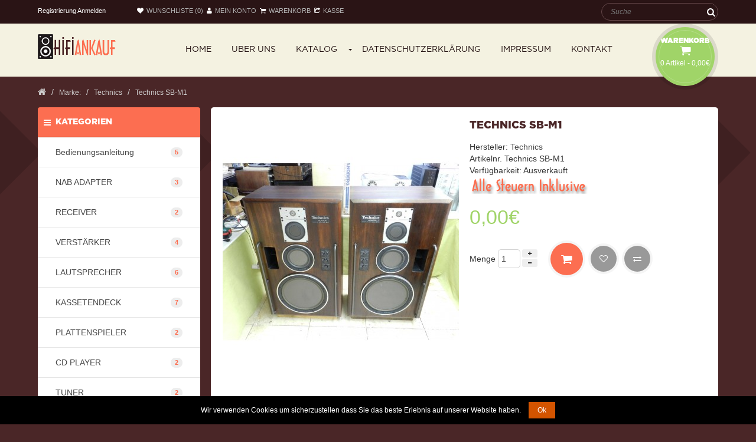

--- FILE ---
content_type: text/html; charset=utf-8
request_url: https://hifiankauf.de/index.php?route=product/product&manufacturer_id=22&product_id=85
body_size: 7329
content:



<!DOCTYPE html>
<!--[if IE]><![endif]-->
<!--[if IE 8 ]><html dir="ltr" lang="de-DE" class="ie8"><![endif]-->
<!--[if IE 9 ]><html dir="ltr" lang="de-DE" class="ie9"><![endif]-->
<!--[if (gt IE 9)|!(IE)]><!-->
<html dir="ltr" class="ltr" lang="de-DE">
<!--<![endif]-->
<head>
<meta charset="UTF-8" />
<meta name="viewport" content="width=device-width, initial-scale=1">
<title>Technics SB-M1</title>
<base href="https://hifiankauf.de/" />
<meta name="description" content="Technics SB-M1" />
<meta name="keywords" content= "Technics SB-M1" />
<meta http-equiv="X-UA-Compatible" content="IE=edge">
<link href="https://hifiankauf.de/image/catalog/favicon.png" rel="icon" />
<link href="https://hifiankauf.de/index.php?route=product/product&amp;product_id=85" rel="canonical" />
<link href="catalog/view/theme/lexus_giftshop/stylesheet/bootstrap.css" rel="stylesheet" />
<link href="catalog/view/theme/lexus_giftshop/stylesheet/stylesheet.css" rel="stylesheet" />
<link href="catalog/view/theme/lexus_giftshop/stylesheet/font.css" rel="stylesheet" />
<link href="catalog/view/javascript/font-awesome/css/font-awesome.min.css" rel="stylesheet" />
<link href="catalog/view/javascript/jquery/magnific/magnific-popup.css" rel="stylesheet" />
<link href="catalog/view/javascript/jquery/magnific/magnific-popup.css" rel="stylesheet" />
<link href="catalog/view/javascript/jquery/datetimepicker/bootstrap-datetimepicker.min.css" rel="stylesheet" />
<script type="text/javascript" src="catalog/view/javascript/jquery/jquery-2.1.1.min.js"></script>
<script type="text/javascript" src="catalog/view/javascript/jquery/magnific/jquery.magnific-popup.min.js"></script>
<script type="text/javascript" src="catalog/view/javascript/bootstrap/js/bootstrap.min.js"></script>
<script type="text/javascript" src="catalog/view/javascript/common.js"></script>
<script type="text/javascript" src="catalog/view/theme/lexus_giftshop/javascript/common.js"></script>
<script type="text/javascript" src="catalog/view/javascript/jquery/magnific/jquery.magnific-popup.min.js"></script>
<script type="text/javascript" src="catalog/view/javascript/jquery/datetimepicker/moment.js"></script>
<script type="text/javascript" src="catalog/view/javascript/jquery/datetimepicker/bootstrap-datetimepicker.min.js"></script>
<script type="text/javascript" src="https://www.google.com/recaptcha/api.js"></script>
<!-- Global site tag (gtag.js) - Google Analytics -->
<script async src="https://www.googletagmanager.com/gtag/js?id=G-SWHP9CSG80"></script>
<script>
  window.dataLayer = window.dataLayer || [];
  function gtag(){dataLayer.push(arguments);}
  gtag('js', new Date());

  gtag('config', 'G-SWHP9CSG80');
</script>
  <link href='http://fonts.googleapis.com/css?family=Open+Sans:400,300,300italic,400italic,600,600italic,700,700italic,800,800italic' rel='stylesheet' type='text/css'>
<script src="../src/cookie.notice.js"></script>
<script data-ad-client="ca-pub-5649951982399388" async src="https://pagead2.googlesyndication.com/pagead/js/adsbygoogle.js"></script>
</head>
<body class="product-product-85 page-product layout-fullwidth">


  <section  class="row-offcanvas row-offcanvas-left">

  <div id="page">

<!-- header -->
<div id="header">
	<div id="topbar">
		<div class="container">
			<!--Sopport Desktop-->
			<div class="pull-left hidden-xs hidden-sm">
				<div class="login pull-left hidden-md">
										    <a href="https://hifiankauf.de/index.php?route=account/register">Registrierung</a>
					    <a href="https://hifiankauf.de/index.php?route=account/login">Anmelden</a>  
				     
				</div>
				<ul class="links pull-left">
					<!-- <li><a class="first" href=""></a></li> -->
					<li><a href="https://hifiankauf.de/index.php?route=account/wishlist"><i class="fa fa-heart"></i>Wunschliste (0)</a></li>
					<li><a href="https://hifiankauf.de/index.php?route=account/account"><i class="fa fa-user"></i>Mein Konto</a></li>
					<li><a href="https://hifiankauf.de/index.php?route=checkout/cart"><i class="fa fa-shopping-cart"></i>Warenkorb</a></li>
					<li><a class="last" href="https://hifiankauf.de/index.php?route=checkout/checkout"><i class="fa fa-share-square-o"></i>Kasse</a></li>
				</ul>
				<div class="language pull-left">
									</div> 
				<div class="currency pull-left">
									</div> 
			</div>
			
			<div class="pull-right l-search hidden-xs">
				<div id="search" class="search">					
					    <button type="button" class="button-search fa fa-search">&nbsp;</button>
  <input type="text" name="search" value="" placeholder="Suche" class="input-sm input-search" />

	  			</div>
			</div>

			<!-- Show Mobile -->					
			<div class="show-mobile hidden-lg hidden-md clearfix">
				<div class="btn-group pull-left">
					<button data-toggle="offcanvas" class="btn btn-theme-normal dropdown-toggle" type="button"><span class="fa fa-bars"></span> Menu</button>	
				</div> 					
				<div class="quick-access pull-right">
					<div class="quickaccess-toggle">
						<i class="fa fa-user"></i>															
					</div>
					<div class="inner-toggle">
						<ul class="links pull-left">						
							<li><a href="https://hifiankauf.de/index.php?route=account/wishlist" id="wishlist-total"><i class="fa fa-heart"></i>Wunschliste (0)</a></li>
							<li><a href="https://hifiankauf.de/index.php?route=account/account"><i class="fa fa-user"></i>Mein Konto</a></li>
							<li><a href="https://hifiankauf.de/index.php?route=checkout/cart"><i class="fa fa-shopping-cart"></i>Warenkorb</a></li>
							<li><a class="last" href="https://hifiankauf.de/index.php?route=checkout/checkout"><i class="fa fa-share-square-o"></i>Kasse</a></li>
						</ul>	
					</div>
				</div>			
		
			</div>

			<!-- End -->			
		</div>
	</div>
	<div id="header-main">		
		<div class="container">
			<div class="header-wrap">												
				<div class="pull-left logo inner">				
										<div  id="logo-theme" class="logo-store">
						<a href="https://hifiankauf.de/index.php?route=common/home">
							<span>Hifiankauf.de</span>
						</a>
					</div>
					   
				</div>
				<div class="pull-left menu inner">
					<section id="pav-mainnav">
						<div class="container-inner">
															   
							<div class="pav-megamenu hidden-sm hidden-xs">
	<div class="navbar navbar-default">
		<div id="mainmenutop" class="megamenu" role="navigation">
			<div class="navbar-header">
			<a href="javascript:;" data-target=".navbar-collapse" data-toggle="collapse" class="navbar-toggle">
		        <span class="sr-only">Toggle navigation</span>
				<span class="fa fa-bars"></span>
		     </a>
			<div class="collapse navbar-collapse navbar-ex1-collapse">
			<ul class="nav navbar-nav megamenu"><li class="home" ><a href="?route=common/home"><span class="menu-title">Home</span></a></li><li class="" ><a href="https://hifiankauf.de/index.php?route=information/information&amp;information_id=4"><span class="menu-title">Uber Uns</span></a></li><li class="parent dropdown " ><a class="dropdown-toggle" data-toggle="dropdown" href="#"><span class="menu-title">Katalog</span><b class="caret"></b></a><div class="dropdown-menu level1"  ><div class="dropdown-menu-inner"><div class="row"><div class="col-sm-12 mega-col" data-colwidth="12" data-type="menu" ><div class="mega-col-inner"><ul><li class=" " ><a href="https://hifiankauf.de/index.php?route=product/category&amp;path=33"><span class="menu-title">CD PLAYER</span></a></li><li class=" " ><a href="https://hifiankauf.de/index.php?route=product/category&amp;path=58"><span class="menu-title">VERSTÄRKER</span></a></li><li class=" " ><a href="https://hifiankauf.de/index.php?route=product/category&amp;path=17"><span class="menu-title">RECEIVER</span></a></li><li class=" " ><a href="https://hifiankauf.de/index.php?route=product/category&amp;path=57"><span class="menu-title">TONBANDGERÄTE</span></a></li><li class=" " ><a href="https://hifiankauf.de/index.php?route=product/category&amp;path=59"><span class="menu-title">VORVERSTÄRKER</span></a></li><li class=" " ><a href="https://hifiankauf.de/index.php?route=product/category&amp;path=26"><span class="menu-title">TUNER</span></a></li><li class=" " ><a href="https://hifiankauf.de/index.php?route=product/category&amp;path=34"><span class="menu-title">LAUTSPRECHER</span></a></li><li class=" " ><a href="https://hifiankauf.de/index.php?route=product/category&amp;path=24"><span class="menu-title">PLATTENSPIELER</span></a></li><li class=" " ><a href="https://hifiankauf.de/index.php?route=product/category&amp;path=18"><span class="menu-title">KASSETENDECK</span></a></li><li class=" " ><a href="https://hifiankauf.de/index.php?route=product/category&amp;path=20"><span class="menu-title">EQUALIZER</span></a></li><li class=" " ><a href="https://hifiankauf.de/index.php?route=product/category&amp;path=25"><span class="menu-title">ENDSTUFE</span></a></li></ul></div></div></div></li><li class="" ><a href="https://hifiankauf.de/index.php?route=information/information&amp;information_id=8"><span class="menu-title">Datenschutzerklärung</span></a></li><li class="" ><a href="https://hifiankauf.de/index.php?route=information/information&amp;information_id=9"><span class="menu-title">Impressum</span></a></li><li class="" ><a href="index.php?route=information/contact"><span class="menu-title">Kontakt</span></a></li></ul>			 </div></div>
		</div>
	</div>
</div>													</div>		
					</section>
				</div>
				<div class="cart-top hidden-xs hidden-sm">
					<div id="cart" class="icon-theme icon-cart">  
  <div data-toggle="dropdown" data-loading-text="Lade .." class="heading dropdown-toggle">
    <div class="cart-inner"> 
      <h4>Warenkorb</h4>
      <div class="fa fa-shopping-cart"></div>
      <a> <span id="cart-total">0 Artikel - 0,00€</span></a>
    </div>
  </div>
  <ul class="dropdown-menu pull-right">
        <li>
      <div class="content"><div class="empty">Warenkorb ist noch leer.</div></div>
    </li>
      </ul>
</div>
				</div>
			</div>
		</div>
	</div>
</div>
 
<!-- /header -->



<!-- sys-notification -->
<div id="sys-notification">
  <div class="container">
    <div id="notification"></div>
  </div>
</div>
<!-- /sys-notification -->


     <div id="breadcrumb">
	<div class="container">
		<ul class="breadcrumb">
				<li><a href="https://hifiankauf.de/index.php?route=common/home"><span><i class="fa fa-home"></i></span></a></li>
				<li><a href="https://hifiankauf.de/index.php?route=product/manufacturer"><span>Marke:</span></a></li>
				<li><a href="https://hifiankauf.de/index.php?route=product/manufacturer/info&amp;manufacturer_id=22"><span>Technics</span></a></li>
				<li><a href="https://hifiankauf.de/index.php?route=product/product&amp;manufacturer_id=22&amp;product_id=85"><span>Technics SB-M1</span></a></li>
				</ul>
	</div>
</div><div class="container">
      
  <div class="row">
  			<aside id="sidebar-left" class="col-md-3">
			<div id="column-left" class="hidden-xs sidebar">
    <div class="box category highlighted">
	<div class="box-heading"><span>Kategorien</span></div>
	<div class="box-content">
		<ul class="box-category">
						
			<li class="">
								<a href="https://hifiankauf.de/index.php?route=product/category&amp;path=61">Bedienungsanleitung <span class="badge pull-right">5</span></a>
											</li>
						
			<li class="">
								<a href="https://hifiankauf.de/index.php?route=product/category&amp;path=60">NAB ADAPTER <span class="badge pull-right">3</span></a>
											</li>
						
			<li class="">
								<a href="https://hifiankauf.de/index.php?route=product/category&amp;path=17">RECEIVER <span class="badge pull-right">2</span></a>
											</li>
						
			<li class="">
								<a href="https://hifiankauf.de/index.php?route=product/category&amp;path=58">VERSTÄRKER <span class="badge pull-right">4</span></a>
											</li>
						
			<li class="">
								<a href="https://hifiankauf.de/index.php?route=product/category&amp;path=34">LAUTSPRECHER <span class="badge pull-right">6</span></a>
											</li>
						
			<li class="">
								<a href="https://hifiankauf.de/index.php?route=product/category&amp;path=18">KASSETENDECK <span class="badge pull-right">7</span></a>
											</li>
						
			<li class="">
								<a href="https://hifiankauf.de/index.php?route=product/category&amp;path=24">PLATTENSPIELER <span class="badge pull-right">2</span></a>
											</li>
						
			<li class="">
								<a href="https://hifiankauf.de/index.php?route=product/category&amp;path=33">CD PLAYER <span class="badge pull-right">2</span></a>
											</li>
						
			<li class="">
								<a href="https://hifiankauf.de/index.php?route=product/category&amp;path=26">TUNER <span class="badge pull-right">2</span></a>
											</li>
						
			<li class="">
								<a href="https://hifiankauf.de/index.php?route=product/category&amp;path=20">EQUALIZER <span class="badge pull-right">1</span></a>
											</li>
						
			<li class="">
								<a href="https://hifiankauf.de/index.php?route=product/category&amp;path=25">ENDSTUFE <span class="badge pull-right">10</span></a>
											</li>
						
			<li class="">
								<a href="https://hifiankauf.de/index.php?route=product/category&amp;path=57">TONBANDGERÄTE <span class="badge pull-right">13</span></a>
											</li>
						
			<li class="">
								<a href="https://hifiankauf.de/index.php?route=product/category&amp;path=59">VORVERSTÄRKER <span class="badge pull-right">2</span></a>
											</li>
					</ul>
	</div>
</div>
        <!-- aaaaaaaa -->
<div  class="box clearfix">
	
 		    	        <div class="pts-container " >        
	        	<div class="pts-inner">
	      
	    <div class="row row-level-1"><div class="row-inner  clearfix" >
	        	            <div class="col-lg-12 col-md-12 col-sm-12 col-xs-12"><div class="col-inner">
	                	                		                    <div class="banner-wrapper clearfix">
	                    	                        	<a href="#"><img src="https://hifiankauf.de//image/catalog/reklam/10571672617010.jpg" class="img-responsive" alt=""/></a>
                        	                   		</div>
                   			                	                	            </div></div>
	        	    </div></div>
	    	            </div>  </div>
	        </div>
	     


	
<!-- aaaaaaaa -->  </div>		</aside>	
	 

   <section id="sidebar-main" class="col-md-9">
   	<div id="content" class="product-detail">        
        <div class="product-info">
    <div class="row">
    <div class="col-lg-6 col-md-6 col-sm-6 col-xs-12 image-container">
        <div id="img-detail" class="image">
        <a href="https://hifiankauf.de/image/cache/catalog/DSCN0282-500x560.JPG" title="Technics SB-M1" class="imagezoom">
            <img src="https://hifiankauf.de/image/cache/catalog/DSCN0282-400x451.JPG" title="Technics SB-M1" alt="Technics SB-M1" id="image"  data-zoom-image="https://hifiankauf.de/image/cache/catalog/DSCN0282-500x560.JPG" class="product-image-zoom img-responsive"/>
        </a>

             

                    </div>
      

      
       
</div>          

 
   
    <div class="col-sm-6 col-md-6 col-lg-6 col-xs-12">
        <h1>Technics SB-M1</h1>
        <ul class="list-unstyled description">
                            <li><span>Hersteller:</span> <a href="https://hifiankauf.de/index.php?route=product/manufacturer/info&amp;manufacturer_id=22">Technics</a></li>
                        <li><span>Artikelnr.</span> Technics SB-M1</li>
                                    <li><span class="availability">Verfügbarkeit:</span> Ausverkauft</li>
        </ul>
        <img src="../image/data/mvst-dahildir.gif" alt="MvSt Dahidir">
        <div id="product">
        
                <div class="product-action">
                        <div class="price">
                <ul class="list-unstyled">
                                            <li class="price-gruop">
                            <span class="text-price"> 0,00€ </span>
                        </li>
                                        
                                    </ul>
            </div>
              
            <div class="product-extra clearfix">
                <div class="quantity-adder pull-left">
                    <div class="quantity-number pull-left">
                        <span>Menge</span>        
                        <input type="text" name="quantity" value="1" size="2" id="input-quantity"/>
                    </div>
                    <div class="quantity-wrapper pull-left">
                        <span class="add-up add-action fa fa-plus"></span> 
                        <span class="add-down add-action fa fa-minus"></span>
                    </div>             
                </div>
                <input type="hidden" name="product_id" value="85" />
                <div class="action pull-left">
                    <div class="cart pull-left icon-theme">
                        <button type="button" id="button-cart" class="fa fa-shopping-cart product-icon" data-loading-text="Lade ..">
                            
                        </button>
                    </div>
                    <div class="wishlist pull-left icon-theme">  
                        <a class="fa fa-heart-o product-icon"  data-toggle="tooltip" title="+ Wunschliste" onclick="wishlist.addwishlist('85');">
                           
                            </a>
                    </div>
                    <div class="compare pull-left icon-theme">
                        <a class="fa fa-exchange product-icon" data-toggle="tooltip"  title="+ Vergleich" onclick="compare.addcompare('85');">
                           
                            </a>
                    </div>
                </div>


            </div>
        </div>
        
                 </div>
        <!-- AddThis Button BEGIN -->
        <div class="addthis_toolbox addthis_default_style"><a class="addthis_button_facebook_like" fb:like:layout="button_count"></a> <a class="addthis_button_tweet"></a> <a class="addthis_button_pinterest_pinit"></a> <a class="addthis_counter addthis_pill_style"></a></div>
        <script type="text/javascript" src="//s7.addthis.com/js/300/addthis_widget.js#pubid=ra-515eeaf54693130e"></script> 
        <!-- AddThis Button END --> 
    </div>
    </div>
</div>
<div class="tabs-group box">
    <div id="tabs" class="htabs">
        <ul class="clearfix">
             <li class="active"><a class="pull-left" href="#tab-description" data-toggle="tab">Beschreibung</a></li>
                                </ul>           
    </div>

    <div class="tab-content">
        <div class="tab-pane active" id="tab-description"><h2 style="font-size: 1.1em; line-height: 1.3em; margin-top: 0.5em; margin-bottom: 0.5em; text-transform: capitalize; color: rgb(0, 0, 0); font-family: &quot;trebuchet MS&quot;, verdana, helvetica, sans-serif; padding: 5px 5px 5px 0px;">Specifications</h2><p style="margin-top: 1em; margin-bottom: 1em; color: rgb(0, 0, 0); font-family: Verdana, Arial, Helvetica, &quot;Bitstream Vera Sans&quot;, sans-serif; font-size: 14px;">Type: 4 way, 4 driver loudspeaker system</p><p style="margin-top: 1em; margin-bottom: 1em; color: rgb(0, 0, 0); font-family: Verdana, Arial, Helvetica, &quot;Bitstream Vera Sans&quot;, sans-serif; font-size: 14px;">Frequency Response: 25Hz to 38kHz</p><p style="margin-top: 1em; margin-bottom: 1em; color: rgb(0, 0, 0); font-family: Verdana, Arial, Helvetica, &quot;Bitstream Vera Sans&quot;, sans-serif; font-size: 14px;">Power Handling: 150W</p><p style="margin-top: 1em; margin-bottom: 1em; color: rgb(0, 0, 0); font-family: Verdana, Arial, Helvetica, &quot;Bitstream Vera Sans&quot;, sans-serif; font-size: 14px;">Crossover Frequency: 280, 900, 4000Hz</p><p style="margin-top: 1em; margin-bottom: 1em; color: rgb(0, 0, 0); font-family: Verdana, Arial, Helvetica, &quot;Bitstream Vera Sans&quot;, sans-serif; font-size: 14px;">Impedance: 6Ω</p><p style="margin-top: 1em; margin-bottom: 1em; color: rgb(0, 0, 0); font-family: Verdana, Arial, Helvetica, &quot;Bitstream Vera Sans&quot;, sans-serif; font-size: 14px;">Sensitivity: 94dB</p><p style="margin-top: 1em; margin-bottom: 1em; color: rgb(0, 0, 0); font-family: Verdana, Arial, Helvetica, &quot;Bitstream Vera Sans&quot;, sans-serif; font-size: 14px;">Bass: 1 x 380mm cone</p><p style="margin-top: 1em; margin-bottom: 1em; color: rgb(0, 0, 0); font-family: Verdana, Arial, Helvetica, &quot;Bitstream Vera Sans&quot;, sans-serif; font-size: 14px;">Midbass: 1 x 220mm cone</p><p style="margin-top: 1em; margin-bottom: 1em; color: rgb(0, 0, 0); font-family: Verdana, Arial, Helvetica, &quot;Bitstream Vera Sans&quot;, sans-serif; font-size: 14px;">Midrange: 1 x 80mm cone</p><p style="margin-top: 1em; margin-bottom: 1em; color: rgb(0, 0, 0); font-family: Verdana, Arial, Helvetica, &quot;Bitstream Vera Sans&quot;, sans-serif; font-size: 14px;">Tweeter: 1 x 28mm</p><p style="margin-top: 1em; margin-bottom: 1em; color: rgb(0, 0, 0); font-family: Verdana, Arial, Helvetica, &quot;Bitstream Vera Sans&quot;, sans-serif; font-size: 14px;">Enclosure: bass reflex</p><p style="margin-top: 1em; margin-bottom: 1em; color: rgb(0, 0, 0); font-family: Verdana, Arial, Helvetica, &quot;Bitstream Vera Sans&quot;, sans-serif; font-size: 14px;">Dimensions: 630 x 1050 x 439mm</p><p style="margin-top: 1em; margin-bottom: 1em; color: rgb(0, 0, 0); font-family: Verdana, Arial, Helvetica, &quot;Bitstream Vera Sans&quot;, sans-serif; font-size: 14px;">Weight: 85.5kg</p><p style="margin-top: 1em; margin-bottom: 1em; color: rgb(0, 0, 0); font-family: Verdana, Arial, Helvetica, &quot;Bitstream Vera Sans&quot;, sans-serif; font-size: 14px;">Year: 1983</p></div>
                    </div>
</div>



         

          
 	     
      	</div>
  	<div class="box box-product product-related"> <div class="box-heading">
	<span>Ähnliche Produkte(0)</span>
</div>
 </div>
   </section> 
</div>
</div>

 
<script type="text/javascript"><!--
$('select[name=\'recurring_id\'], input[name="quantity"]').change(function(){
	$.ajax({
		url: 'index.php?route=product/product/getRecurringDescription',
		type: 'post',
		data: $('input[name=\'product_id\'], input[name=\'quantity\'], select[name=\'recurring_id\']'),
		dataType: 'json',
		beforeSend: function() {
			$('#recurring-description').html('');
		},
		success: function(json) {
			$('.alert, .text-danger').remove();
			
			if (json['success']) {
				$('#recurring-description').html(json['success']);
			}
		}
	});
});
//--></script> 
<script type="text/javascript"><!--
$('#button-cart').on('click', function() {
	$.ajax({
		url: 'index.php?route=checkout/cart/add',
		type: 'post',
		data: $('#product input[type=\'text\'], #product input[type=\'hidden\'], #product input[type=\'radio\']:checked, #product input[type=\'checkbox\']:checked, #product select, #product textarea'),
		dataType: 'json',
		beforeSend: function() {
			$('#button-cart').button('loading');
		},
		complete: function() {
			$('#button-cart').button('reset');
		},
		success: function(json) {
			$('.alert, .text-danger').remove();
			$('.form-group').removeClass('has-error');

			if (json['error']) {
				if (json['error']['option']) {
					for (i in json['error']['option']) {
						var element = $('#input-option' + i.replace('_', '-'));
						
						if (element.parent().hasClass('input-group')) {
							element.parent().after('<div class="text-danger">' + json['error']['option'][i] + '</div>');
						} else {
							element.after('<div class="text-danger">' + json['error']['option'][i] + '</div>');
						}
					}
				}
				
				if (json['error']['recurring']) {
					$('select[name=\'recurring_id\']').after('<div class="text-danger">' + json['error']['recurring'] + '</div>');
				}
				
				// Highlight any found errors
				$('.text-danger').parent().addClass('has-error');
			}
			
			if (json['success']) {
				$('#notification').html('<div class="alert alert-success">' + json['success'] + '<button type="button" class="close" data-dismiss="alert">&times;</button></div>');
				
				$('#cart #cart-total').html(json['total']);
				
				$('html, body').animate({ scrollTop: 0 }, 'slow');
				
				$('#cart > ul').load('index.php?route=common/cart/info ul li');
			}
		}
	});
});
//--></script> 
<script type="text/javascript"><!--
$('.date').datetimepicker({
	pickTime: false
});

$('.datetime').datetimepicker({
	pickDate: true,
	pickTime: true
});

$('.time').datetimepicker({
	pickDate: false
});

$('button[id^=\'button-upload\']').on('click', function() {
	var node = this;
	
	$('#form-upload').remove();
	
	$('body').prepend('<form enctype="multipart/form-data" id="form-upload" style="display: none;"><input type="file" name="file" /></form>');
	
	$('#form-upload input[name=\'file\']').trigger('click');
	if (typeof timer != 'undefined') {
    	clearInterval(timer);
	}
	$('#form-upload input[name=\'file\']').on('change', function() {
		$.ajax({
			url: 'index.php?route=tool/upload',
			type: 'post',
			dataType: 'json',
			data: new FormData($(this).parent()[0]),
			cache: false,
			contentType: false,
			processData: false,
			beforeSend: function() {
				$(node).button('loading');
			},
			complete: function() {
				$(node).button('reset');
			},
			success: function(json) {
				$('.text-danger').remove();
				
				if (json['error']) {
					$(node).parent().find('input').after('<div class="text-danger">' + json['error'] + '</div>');
				}
				
				if (json['success']) {
					alert(json['success']);
					
					$(node).parent().find('input').attr('value', json['code']);
				}
			},
			error: function(xhr, ajaxOptions, thrownError) {
				alert(thrownError + "\r\n" + xhr.statusText + "\r\n" + xhr.responseText);
			}
		});
	});
});
//--></script>
<script type="text/javascript"><!--
$('#review').delegate('.pagination a', 'click', function(e) {
  e.preventDefault();

    $('#review').fadeOut('slow');

    $('#review').load(this.href);

    $('#review').fadeIn('slow');
});

$('#review').load('index.php?route=product/product/review&product_id=85');

$('#button-review').on('click', function() {
	$.ajax({
		url: 'index.php?route=product/product/write&product_id=85',
		type: 'post',
		dataType: 'json',
		data: $("#form-review").serialize(),
		beforeSend: function() {
			$('#button-review').button('loading');
		},
		complete: function() {
			$('#button-review').button('reset');
		},
		success: function(json) {
			$('.alert-success, .alert-danger').remove();

			if (json['error']) {
				$('#review-form').prepend('<div class="alert alert-danger"><i class="fa fa-exclamation-circle"></i> ' + json['error'] + '</div>');
			}

			if (json['success']) {
				$('#review-form').prepend('<div class="alert alert-success"><i class="fa fa-check-circle"></i> ' + json['success'] + '</div>');

				$('input[name=\'name\']').val('');
				$('textarea[name=\'text\']').val('');
				$('input[name=\'rating\']:checked').prop('checked', false);
			}
		}
	});
});

$(document).ready(function() { 
	$('#img-detail a').click(
		function(){  
			$.magnificPopup.open({
			  items: {
			    src:  $('img',this).attr('src')
			  },
			  type: 'image'
			});	
			return false;
		}
	);
});
//--></script> 
<script type="text/javascript" src=" catalog/view/javascript/jquery/elevatezoom/elevatezoom-min.js"></script>
<script type="text/javascript">
		var zoomCollection = '#image';
		$( zoomCollection ).elevateZoom({
				lensShape : "basic",
		lensSize    : 150,
		easing:true,
		gallery:'image-additional-carousel',
		cursor: 'pointer',
		galleryActiveClass: "active"
	});
 
</script>

 <!-- 
  $ospans: allow overrides width of columns base on thiers indexs. format array( column-index=>span number ), example array( 1=> 3 )[value from 1->12]
 -->




<footer id="footer" class="footer">
  

  
  <div class="footer-bottom " id="pavo-footer-bottom">
  <div class="container">
    <div class="row">
      <div class="column col-xs-12 col-sm-6 col-md-2 col-lg-2">
        <div class="box white">
          <div class="box-heading"><span>Kundendienst</span></div>
          <div class="box-content">
            <ul class="list">
              <li class="first"><a href="https://hifiankauf.de/index.php?route=information/contact">Kontakt</a></li>
              <li><a href="https://hifiankauf.de/index.php?route=account/return/add">Retouren</a></li>
              <li><a href="https://hifiankauf.de/index.php?route=information/sitemap">Seitenübersicht</a></li>
               <li><a href="https://hifiankauf.de/index.php?route=product/manufacturer">Hersteller</a></li>
              <li class="last"><a href="https://hifiankauf.de/index.php?route=account/voucher">Geschenkgutscheine</a></li>
            </ul>
          </div>
        </div>
      </div>
        
      <div class="column col-xs-12 col-sm-6 col-md-2 col-lg-2">
        <div class="box white">
        <div class="box-heading"><span>Extras</span></div>
        <div class="box-content">
          <ul class="list">
            <li class="first"><a href="https://hifiankauf.de/index.php?route=product/manufacturer">Hersteller</a></li>
            <li><a href="https://hifiankauf.de/index.php?route=account/voucher">Geschenkgutscheine</a></li>
              <li class="first"><a href="https://hifiankauf.de/index.php?route=account/account">Konto</a></li>
            <li><a href="https://hifiankauf.de/index.php?route=account/order">Auftragsverlauf</a></li>
            <li class="last"><a href="https://hifiankauf.de/index.php?route=product/special">Angebote</a></li>
          </ul>
        </div>
        </div>
      </div>
        
      <div class="column col-xs-12 col-sm-6 col-md-2 col-lg-2">
        <div class="box white">
          <div class="box-heading"><span>Konto</span></div>
          <div class="box-content">
            <ul class="list">
              <li><a href="https://hifiankauf.de/index.php?route=account/order">Auftragsverlauf</a></li>
              <li><a href="https://hifiankauf.de/index.php?route=account/wishlist">Wunschliste</a></li>
              <li><a href="https://hifiankauf.de/index.php?route=account/newsletter">Newsletter</a></li>
              <li class="last"><a href="http://www.igtbilisim.com/?ref=Hifiankauf">Web Desing</a></li>
            </ul>
          </div>
        </div>
      </div>

              <div class="column col-xs-12 col-sm-6 col-md-3 col-lg-3">
          <div class="box white">
            <div class="box-heading"><span>Wo sind wir?</span></div>
              <div class="box-content">
              <iframe allowfullscreen="" frameborder="0" height="150" src="https://www.google.com/maps/embed?pb=!1m18!1m12!1m3!1d2626.5075995962247!2d9.307906515673363!3d48.82945577928465!2m3!1f0!2f0!3f0!3m2!1i1024!2i768!4f13.1!3m3!1m2!1s0x0000000000000000%3A0xc465c5a9cd0b4643!2swww.hifiankauf.de!5e0!3m2!1sde!2sde!4v1454612047613" style="border:0" width="450"></iframe>
            </div>
          </div>
        </div>        
            </div>
    </div>
  </div><div id="powered">
  <div class="container">
      <div class="copyright pull-left">
                  Copyright &copy; 2020 -  <a href="http://www.hifiankauf.de" target="blank">Hifiankauf.de</a> - Alle Inhalte wie Bilder und Texte sind Urheberrechtlich Geschützt.              </div>
      
              <div class="paypal pull-right">
          <p><img src="image/catalog/paypal.png" alt=""></p>        </div>
       
  </div>
</div>
</footer>
</div>
 <div class="sidebar-offcanvas  visible-xs visible-sm">
      <div class="offcanvas-inner panel-offcanvas">
          <div class="offcanvas-heading panel-heading">
              <button type="button" class="button" data-toggle="offcanvas"> <span class="fa fa-times"></span></button>
          </div>
          <div class="offcanvas-body panel-body">
               <div class="box category highlighted">
	<div class="box-heading"><span>Kategorien</span></div>
	<div class="box-content">
		<ul class="box-category">
						
			<li class="">
								<a href="https://hifiankauf.de/index.php?route=product/category&amp;path=61">Bedienungsanleitung <span class="badge pull-right">5</span></a>
											</li>
						
			<li class="">
								<a href="https://hifiankauf.de/index.php?route=product/category&amp;path=60">NAB ADAPTER <span class="badge pull-right">3</span></a>
											</li>
						
			<li class="">
								<a href="https://hifiankauf.de/index.php?route=product/category&amp;path=17">RECEIVER <span class="badge pull-right">2</span></a>
											</li>
						
			<li class="">
								<a href="https://hifiankauf.de/index.php?route=product/category&amp;path=58">VERSTÄRKER <span class="badge pull-right">4</span></a>
											</li>
						
			<li class="">
								<a href="https://hifiankauf.de/index.php?route=product/category&amp;path=34">LAUTSPRECHER <span class="badge pull-right">6</span></a>
											</li>
						
			<li class="">
								<a href="https://hifiankauf.de/index.php?route=product/category&amp;path=18">KASSETENDECK <span class="badge pull-right">7</span></a>
											</li>
						
			<li class="">
								<a href="https://hifiankauf.de/index.php?route=product/category&amp;path=24">PLATTENSPIELER <span class="badge pull-right">2</span></a>
											</li>
						
			<li class="">
								<a href="https://hifiankauf.de/index.php?route=product/category&amp;path=33">CD PLAYER <span class="badge pull-right">2</span></a>
											</li>
						
			<li class="">
								<a href="https://hifiankauf.de/index.php?route=product/category&amp;path=26">TUNER <span class="badge pull-right">2</span></a>
											</li>
						
			<li class="">
								<a href="https://hifiankauf.de/index.php?route=product/category&amp;path=20">EQUALIZER <span class="badge pull-right">1</span></a>
											</li>
						
			<li class="">
								<a href="https://hifiankauf.de/index.php?route=product/category&amp;path=25">ENDSTUFE <span class="badge pull-right">10</span></a>
											</li>
						
			<li class="">
								<a href="https://hifiankauf.de/index.php?route=product/category&amp;path=57">TONBANDGERÄTE <span class="badge pull-right">13</span></a>
											</li>
						
			<li class="">
								<a href="https://hifiankauf.de/index.php?route=product/category&amp;path=59">VORVERSTÄRKER <span class="badge pull-right">2</span></a>
											</li>
					</ul>
	</div>
</div>
          </div>
       </div> 
 </div></section>
</body></html>

--- FILE ---
content_type: text/html; charset=utf-8
request_url: https://www.google.com/recaptcha/api2/aframe
body_size: -95
content:
<!DOCTYPE HTML><html><head><meta http-equiv="content-type" content="text/html; charset=UTF-8"></head><body><script nonce="7m_sXSdR9Bbw-6_WTICTIw">/** Anti-fraud and anti-abuse applications only. See google.com/recaptcha */ try{var clients={'sodar':'https://pagead2.googlesyndication.com/pagead/sodar?'};window.addEventListener("message",function(a){try{if(a.source===window.parent){var b=JSON.parse(a.data);var c=clients[b['id']];if(c){var d=document.createElement('img');d.src=c+b['params']+'&rc='+(localStorage.getItem("rc::a")?sessionStorage.getItem("rc::b"):"");window.document.body.appendChild(d);sessionStorage.setItem("rc::e",parseInt(sessionStorage.getItem("rc::e")||0)+1);localStorage.setItem("rc::h",'1769448597992');}}}catch(b){}});window.parent.postMessage("_grecaptcha_ready", "*");}catch(b){}</script></body></html>

--- FILE ---
content_type: text/css
request_url: https://hifiankauf.de/catalog/view/theme/lexus_giftshop/stylesheet/stylesheet.css
body_size: 25856
content:
/******************************************************
 * @package Pav Opencart Theme Framework for Opencart 1.5.x
 * @version 1.1
 * @author http://www.pavothemes.com
 * @copyright	Copyright (C) Augus 2013 PavoThemes.com <@emai:pavothemes@gmail.com>.All rights reserved.
 * @license		GNU General Public License version 2
*******************************************************/
/*Skin default red*/
/*Skin blue*/
/*Skin Turquoise*/
/*Top bar & Footer Skin Red*/
/*Footer Topbar Blue Turquoise*/
/*body red color*/
/*body blue color*/
/*body Turquoise color*/
/*Icon*/
/*Border Search Blue*/
/*Border Search Red*/
/*Bg Search Blue*/
/*Border Search Turquoise*/
/*Contact page*/
/*background RGBA
============================================*/
/* Add to cart
============================================*/
#btn-add-to-cart {
  width: 63px;
  height: 63px;
  background-color: #ebebeb;
  background-color: rgba(235, 235, 235, 0.5);
  zoom: 1;
  background-color: transparent\9;
  -ms-filter: "progid:DXImageTransform.Microsoft.gradient(startColorstr=#80ebebeb, endColorstr=#80ebebeb)";
  filter: progid:DXImageTransform.Microsoft.gradient(startColorstr=#80ebebeb, endColorstr=#80ebebeb);
  -webkit-border-radius: 50%;
  -moz-border-radius: 50%;
  -ms-border-radius: 50%;
  -o-border-radius: 50%;
  border-radius: 50%;
  -webkit-transition: box-shadow 0.2s ease 0s,transform 0.2s ease 0s, opacity 0.2s ease 0s;
  transition: box-shadow 0.2s ease 0s,transform 0.2s ease 0s, opacity 0.2s ease 0s;
}
#btn-add-to-cart .icon-detail {
  width: 52px;
  height: 52px;
}
#btn-add-to-cart:hover {
  background-color: transparent;
}
/* HEADER - SHOW ON MOBILE
============================================*/
.show-mobile-header #page {
  padding: 0 !important;
}
.show-mobile-header #page #header {
  padding: 0;
  margin: 0;
  position: static;
}
.show-mobile-header #page #header #topbar {
  padding: 0;
}
.show-mobile-header #page #header #header-main {
  border: 0;
  -webkit-box-shadow: none;
  box-shadow: none;
}
.show-mobile-header #page #header #header-main .header-wrap {
  margin: 10px 0;
}
.show-mobile-header #page #header #header-main .inner {
  margin: 0;
  padding: 0;
}
.show-mobile-header #page #header #header-main .pav-megamenu {
  margin: 15px 0;
}
.show-mobile-header #page #header #header-main .pav-megamenu .navbar {
  margin: 0;
}
/* PRODUCT - SHOW ON MOBILE
============================================*/
.show-mobile-product .product-grid [class*="col-"] {
  width: 100%;
  margin: 0;
}
.show-mobile-product .product-grid [class*="col-"] .image img {
  width: 100%;
}
.show-mobile-product .product-grid .product-block .action .cart {
  top: 293px;
}
.show-mobile-product .product-grid .product-block .product-actions {
  width: 100%;
  -webkit-box-shadow: none;
  box-shadow: none;
  opacity: 1;
  filter: alpha(opacity=100);
  position: static;
}
.show-mobile-product .product-grid .product-block .image .product-zoom {
  display: none;
}
.show-mobile-product .product-grid.item {
  margin-bottom: 0px !important;
}
.show-mobile-product .product-list .image {
  width: 100%;
  float: none;
  margin: 0;
  text-align: center;
}
.show-mobile-product .product-list .image img {
  width: 100%;
}
.show-mobile-product .product-list .product-block .name {
  margin-top: 15px;
}
.show-mobile-product .product-list .product-block .image .product-zoom {
  display: none;
}
.show-mobile-product .product-list .product-block .product-actions {
  margin-top: 10px;
  width: 100%;
  float: none;
}
.show-mobile-product .product-list .product-block .wishlist {
  margin: 0 0 10px;
}
.show-mobile-product .product-list .product-block .action .cart {
  margin-bottom: 10px;
}
/* PRODUCT CATEGORY - SHOW ON MOBILE
============================================*/
.products-category-mobile .pav-categoryproducts {
  background-color: transparent;
  min-height: 200px;
  height: auto;
  margin: 0;
}
.products-category-mobile .pav-categoryproducts .cat-products-block {
  margin: 0 !important;
}
.products-category-mobile .pav-categoryproducts .item {
  margin: 0 !important;
}
.products-category-mobile .pav-categoryproducts .item .product-inner {
  width: 100%;
  height: auto;
  margin: 0 0 18px 0;
}
.products-category-mobile .pav-categoryproducts .item .product-inner .product-block {
  margin: 0;
  background-color: #ffffff;
}
.products-category-mobile .pav-categoryproducts .item .product-inner .product-block:hover {
  -webkit-box-shadow: none;
  box-shadow: none;
}
.products-category-mobile .pav-categoryproducts .box-content .tab-content {
  width: 100%;
  height: auto;
}
.products-category-mobile .pav-categoryproducts .box-content .tab-content .image img {
  width: 100%;
  height: auto;
}
.products-category-mobile .pav-categoryproducts .box-content .tab-content .name {
  margin-top: 45px;
}
/* FOOTER - SHOW ON MOBILE
============================================*/
.show-footer-mobile #footer .footer-top {
  padding: 0;
}
.show-footer-mobile #footer .footer-center {
  padding: 20px 0;
}
.show-footer-mobile #footer .box .box-heading {
  padding: 12px 0;
}
.show-footer-mobile #footer .copyright {
  margin-bottom: 20px;
}
.show-footer-mobile #footer .pav-blog-list .blog-item {
  margin: 15px 10px;
}
/* PRODUCT DETAILS - SHOW ON MOBILE
============================================*/
.show-product-detail-mobile .zoomContainer {
  display: none !important;
}
.show-product-detail-mobile .product-detail {
  padding: 10px;
}
.show-product-detail-mobile .product-detail .product-info .column-image,
.show-product-detail-mobile .product-detail .product-info .column-detail,
.show-product-detail-mobile .product-detail .product-info .column-product {
  width: 100%;
  float: none;
  padding: 0;
  margin: 0;
}
.show-product-detail-mobile .product-detail .product-info h1 {
  margin-top: 10px;
}
.show-product-detail-mobile .product-detail .product-info .price .price-gruop {
  font-size: 20px;
}
.show-product-detail-mobile .product-detail .product-info .product-extra .action {
  margin-top: 15px;
}
.show-product-detail-mobile .product-detail .product-info .column-detail .store-detail {
  margin: 0;
}
.show-product-detail-mobile .product-detail .product-info .column-product {
  margin-top: 20px;
}
.show-product-detail-mobile .product-detail .product-info .column-product .advertise img {
  width: 100%;
}
.show-product-detail-mobile .product-detail .htabs a {
  width: 100%;
  margin-bottom: 10px;
}
.show-product-detail-mobile .product-detail embed {
  height: 250px;
  width: 270px;
}
/******************************************************
 * @package Pav Opencart Theme Framework for Opencart 1.5.x
 * @version 1.1
 * @author http://www.pavothemes.com
 * @copyright	Copyright (C) Augus 2013 PavoThemes.com <@emai:pavothemes@gmail.com>.All rights reserved.
 * @license		GNU General Public License version 2
*******************************************************/
/**
 * BASE CSS STYLES
 */
html {
  margin: 0;
  padding: 0;
}
body {
  background-color: #4a2627;
  background-image: url('../image/pattern/pattern19.png');
  background-repeat: repeat;
  background-position: top left;
  color: #333333;
  font-size: 14px;
  overflow-x: hidden;
  margin: 0px;
  padding: 0px;
}
.fs9 {
  font-size: 11px;
}
.fs10 {
  font-size: 12px;
}
.fs11 {
  font-size: 13px;
}
.fs12 {
  font-size: 14px;
}
.fs13 {
  font-size: 15px;
}
.fs14 {
  font-size: 16px;
}
.fs15 {
  font-size: 17px;
}
.fs16 {
  font-size: 18px;
}
.welcome {
  color: #636E75;
  font: Verdana;
  margin-top: 0px;
  margin-bottom: 20px;
  font-size: 32px;
  font-weight: normal;
  text-shadow: 0 0 1px rgba(0, 0, 0, 0.01);
}
a {
  cursor: pointer;
  outline: none;
}
a img {
  border: none;
}
a:hover,
a:focus {
  text-decoration: none;
  outline: none;
}
img {
  border: 0 none;
  height: auto;
  max-width: 100%;
  vertical-align: middle;
}
/* TABLE STYLE */
table.list {
  border-collapse: collapse;
  width: 100%;
  border-top: 1px solid #dddddd;
  border-left: 1px solid #dddddd;
  margin-bottom: 20px;
}
table.list thead td {
  background-color: transparent;
  padding: 0px 5px;
}
table.list .center {
  text-align: center;
  padding: 7px;
}
table.list tbody td {
  padding: 0px 5px;
}
table.list td {
  border-right: 1px solid #dddddd;
  border-bottom: 1px solid #dddddd;
}
table.list .right {
  text-align: right;
  padding: 7px;
}
table.list .left {
  text-align: left;
  padding: 7px;
}
table {
  background-color: #ffffff;
}
table.list thead td a,
.list thead td {
  text-decoration: none;
  color: #222222;
  font-weight: bold;
}
input.large-field,
select.large-field {
  width: 300px;
}
table.form {
  width: 100%;
  border-collapse: collapse;
}
table.form > * > * > td {
  color: #000000;
}
table.form td {
  padding: 4px;
}
table.form tr td:first-child {
  width: 150px;
}
table.radio {
  width: 100%;
  border-collapse: collapse;
}
table.radio td {
  padding: 5px;
}
table.radio td label {
  display: block;
}
table.radio tr td:first-child {
  width: 1px;
}
table.radio tr td:first-child input {
  margin-top: 1px;
}
table.radio tr.highlight:hover td {
  background: #F1FFDD;
  cursor: pointer;
}
table.attribute {
  margin-bottom: 0;
}
font {
  font-family: "Open Sans", Helvetica, Arial, sans-serif;
  font-size: 14px;
}
/*  PAGINATION STYLE */
.pagination-link {
  width: 100%;
  margin: 0 0 30px 0;
  padding: 0 10px;
  background-color: #ffffff;
  min-height: 50px;
  position: relative;
}
.pagination-link .pagination {
  width: 50%;
  left: 0;
  right: 0;
  margin: auto;
  overflow: auto;
  position: absolute;
  text-align: center;
}
.pagination-link .pagination > * {
  margin: 0;
  padding: 8px 10px;
  border-right: 1px solid #dddddd;
  color: #b1b1b1;
  display: inline-block;
  *display: inline;
  zoom: 1;
}
.pagination-link .pagination > *:first-child {
  border-left: 1px solid #dddddd;
}
.pagination-link .pagination .active {
  color: #fc6e51;
  padding-left: 10px;
  padding-right: 10px;
  padding-bottom: 7px;
  font-weight: normal;
  border-bottom: 3px solid #fc6e51;
}
.pagination-link .pagination .active span {
  background: none;
  border: none;
  color: #fc6e51;
}
.pagination-link .pagination a {
  border: none;
}
.pagination-link .pagination a:hover {
  color: #fc6e51;
  background: transparent;
}
.pagination-link .results {
  float: right;
  padding-top: 15px;
}
/* button */
.buttons {
  background: #ffffff;
  padding: 15px;
  margin-bottom: 18px;
  -webkit-border-radius: 5px;
  -moz-border-radius: 5px;
  -ms-border-radius: 5px;
  -o-border-radius: 5px;
  border-radius: 5px;
}
.buttons:before,
.buttons:after {
  content: " ";
  /* 1 */
  display: table;
  /* 2 */
}
.buttons:after {
  clear: both;
}
.buttons .center {
  text-align: center;
  margin-left: auto;
  margin-right: auto;
}
.buttons .right {
  float: right;
  text-align: right;
}
.buttons .left {
  float: left;
  text-align: left;
}
/* tab style */
.htabs ol,
.htabs ul {
  list-style: none;
  margin: 0;
  padding: 0;
}
.htabs a {
  background: #e5e5e5;
  padding: 10px 16px;
  font-size: 12px;
  font-family: "Gotham-Book", "Courier New", monospace;
  text-align: center;
  color: #474747;
  margin-right: 10px;
  text-transform: uppercase;
  -webkit-border-radius: 3px;
  -moz-border-radius: 3px;
  -ms-border-radius: 3px;
  -o-border-radius: 3px;
  border-radius: 3px;
}
.htabs li.active a {
  background: #a0d468;
  color: #ffffff;
}
/* links style */
ul.links {
  position: relative;
  margin: 0;
  padding: 0;
}
ul.links li {
  display: inline;
  margin-left: 6px;
}
ul.links li:first-child:before {
  content: "";
  margin-left: 0;
}
#colorbox {
  box-sizing: content-box;
  -webkit-box-sizing: content-box;
  -moz-box-sizing: content-box;
  -ms-box-sizing: content-box;
  -o-box-sizing: content-box;
}
.review .fa-stack,
.rating .fa-stack {
  width: 1em;
  color: #F9B229;
}
.review .fa-stack-2x,
.rating .fa-stack-2x {
  font-size: 1em;
  color: #F9B229;
}
.rating .fa-stack-2x {
  font-size: 1em;
  color: #F9B229;
}
/******************************************************
 * @package Pav Opencart Theme Framework for Opencart 1.5.x
 * @version 1.1
 * @author http://www.pavothemes.com
 * @copyright	Copyright (C) Augus 2013 PavoThemes.com <@emai:pavothemes@gmail.com>.All rights reserved.
 * @license		GNU General Public License version 2
 *******************************************************/
.required {
  color: #FF0000;
  font-weight: bold;
}
.success,
.warning,
.attention,
.information,
.alert-success {
  padding: 10px 10px 10px 33px;
  margin: 15px 0;
  color: #555555;
  -webkit-border-radius: 5px;
  -moz-border-radius: 5px;
  -ms-border-radius: 5px;
  -o-border-radius: 5px;
  border-radius: 5px;
}
.success .close,
.warning .close,
.attention .close,
.information .close {
  float: right;
  padding-top: 4px;
  padding-right: 4px;
  cursor: pointer;
}
.attention {
  background: #fff5cc url('../image/attention.png') 10px center no-repeat;
  border: 1px solid #F2DD8C;
  -webkit-border-radius: 5px;
  -moz-border-radius: 5px;
  -ms-border-radius: 5px;
  -o-border-radius: 5px;
  border-radius: 5px;
}
.warning {
  background: #ffd1d1 url('../image/warning.png') 10px center no-repeat;
  border: 1px solid #F8ACAC;
  -webkit-border-radius: 5px;
  -moz-border-radius: 5px;
  -ms-border-radius: 5px;
  -o-border-radius: 5px;
  border-radius: 5px;
}
.help {
  color: #999;
  font-size: 10px;
  font-weight: normal;
  font-family: 14px;
  display: block;
  margin-top: 10px;
}
.error {
  display: block;
  color: #FF0000;
  margin-top: 10px;
}
.welcome {
  color: #636E75;
  font: 14px;
  margin-top: 0px;
  margin-bottom: 20px;
  font-size: 18px;
  font-weight: normal;
  text-shadow: 0 0 1px rgba(0, 0, 0, 0.01);
}
.success {
  background: #eaf7d9 url('../image/success.png') 10px center no-repeat;
  border: 1px solid #BBDF8D;
  -webkit-border-radius: 5px;
  -moz-border-radius: 5px;
  -ms-border-radius: 5px;
  -o-border-radius: 5px;
  border-radius: 5px;
}
h1 {
  font-size: 20px;
}
h1 small {
  font-size: 21px;
}
h2 {
  font-size: 18px;
}
h2 small {
  font-size: 14px;
}
h3 {
  font-size: 17px;
}
h3 small {
  font-size: 16px;
}
h4 {
  font-size: 16px;
}
h4 small {
  font-size: 14px;
}
h5 {
  font-size: 15px;
}
h5 small {
  font-size: 12px;
}
h6 {
  font-size: 14px;
  line-height: 34px;
}
h1,
h2,
h3,
h4,
h5,
h6,
.h1,
.h2,
.h3,
.h4,
.h5,
.h6 {
  font-family: "Gotham-Black", Helvetica, Arial, sans-serif;
  color: #ffffff;
  text-transform: uppercase;
  margin-top: 15px;
  margin-bottom: 15px;
}
.btn {
  border: 0px;
  text-transform: uppercase;
  font-size: 12px;
}
.btn.red {
  background: #fc6e51;
}
.btn.blue {
  background: #049cdb;
}
.btn.turquoise {
  background: #4acab4;
}
.btn:hover,
.btn:focus {
  outline: none;
}
.btn.btn-show-now {
  background-color: #fc6e51;
  font-family: "Gotham-Book", Helvetica, Arial, sans-serif;
  color: #ffffff;
  padding: 10px;
  -webkit-transition: all 0.3s ease;
  transition: all 0.3s ease;
}
.btn.btn-show-now:hover {
  color: #ffffff;
  background-color: #a0d468;
}
.btn.btn-show-now > span {
  font-size: 16px;
}
.btn.btn-view-more {
  background-color: #a0d468;
  color: #ffffff;
  padding: 8px 20px;
  font-family: "Gotham-Book", Helvetica, Arial, sans-serif;
  position: relative;
  z-index: 10;
  -webkit-transition: all 0.3s ease;
  transition: all 0.3s ease;
}
.btn.btn-view-more:hover {
  color: #ffffff;
}
.btn.btn-theme-default {
  background: #fc6e51;
  color: #ffffff;
  border-color: #fc6e51;
  border-radius: 20px;
  font-size: 11px;
  text-transform: uppercase;
  padding: 7px 20px;
  -webkit-transition: all 0.3s ease;
  transition: all 0.3s ease;
  margin-bottom: 2px;
}
.btn.btn-theme-default:hover {
  background-color: #a0d468;
}
.btn.btn-theme-normal {
  background: transparent;
  padding: 6px;
  font-size: 11px;
  color: #b1b1b1;
  text-transform: uppercase;
  display: block;
  -webkit-border-radius: 0;
  -moz-border-radius: 0;
  -ms-border-radius: 0;
  -o-border-radius: 0;
  border-radius: 0;
}
.btn.btn-theme-normal > img,
.btn.btn-theme-normal > .fa {
  margin-top: 3px;
}
.btn.btn-theme-normal > span {
  margin-left: 4px;
  margin-right: 4px;
}
.btn.btn-theme-normal > * {
  float: left;
}
.btn.btn-theme-normal:hover span {
  color: #fc6e51;
}
.btn.btn-theme-normal:hover .fa {
  color: #ffffff;
}
form {
  padding: 0;
  margin: 0;
  display: inline;
}
.input-search {
  background: #2a1415;
  color: #b1b1b1;
  -webkit-border-radius: 20px;
  -moz-border-radius: 20px;
  -ms-border-radius: 20px;
  -o-border-radius: 20px;
  border-radius: 20px;
}
input[type='text'],
input[type='password'],
input[type='date'],
input[type='datetime'],
input[type='email'],
input[type='tel'],
textarea {
  border: 1px solid #d2d2d2;
  color: #474747;
  padding: 5px;
  margin-left: 0px;
  margin-right: 0px;
  appearance: none;
  -moz-appearance: none;
  -ms-appearance: none;
  -o-appearance: none;
  -webkit-appearance: none;
  -webkit-border-radius: 5px;
  -moz-border-radius: 5px;
  -ms-border-radius: 5px;
  -o-border-radius: 5px;
  border-radius: 5px;
}
input[type='text']:hover:focus,
input[type='password']:hover:focus,
input[type='date']:hover:focus,
input[type='datetime']:hover:focus,
input[type='email']:hover:focus,
input[type='tel']:hover:focus,
textarea:hover:focus,
input[type='text']:focus:focus,
input[type='password']:focus:focus,
input[type='date']:focus:focus,
input[type='datetime']:focus:focus,
input[type='email']:focus:focus,
input[type='tel']:focus:focus,
textarea:focus:focus {
  border-color: #66afe9;
  outline: 0;
  -webkit-box-shadow: inset 0 1px 1px rgba(0,0,0,.075), 0 0 8px rgba(102, 175, 233, 0.6);
  box-shadow: inset 0 1px 1px rgba(0,0,0,.075), 0 0 8px rgba(102, 175, 233, 0.6);
}
input[type='radio']:hover:focus,
input[type='checkbox']:hover:focus,
input[type='radio']:focus:focus,
input[type='checkbox']:focus:focus {
  border-color: #66afe9;
  outline: 0;
  -webkit-box-shadow: inset 0 1px 1px rgba(0,0,0,.075), 0 0 8px rgba(102, 175, 233, 0.6);
  box-shadow: inset 0 1px 1px rgba(0,0,0,.075), 0 0 8px rgba(102, 175, 233, 0.6);
}
select {
  padding: 3px;
  border: 1px solid #d2d2d2;
  cursor: pointer;
  -webkit-border-radius: 5px;
  -moz-border-radius: 5px;
  -ms-border-radius: 5px;
  -o-border-radius: 5px;
  border-radius: 5px;
}
select:hover:focus,
select:focus:focus {
  border-color: #66afe9;
  outline: 0;
  -webkit-box-shadow: inset 0 1px 1px rgba(0,0,0,.075), 0 0 8px rgba(102, 175, 233, 0.6);
  box-shadow: inset 0 1px 1px rgba(0,0,0,.075), 0 0 8px rgba(102, 175, 233, 0.6);
}
.search-product label {
  color: #fff;
}
.form-newsletter {
  display: block;
  position: relative;
}
.form-newsletter .inputNew {
  -webkit-border-radius: 20px;
  -moz-border-radius: 20px;
  -ms-border-radius: 20px;
  -o-border-radius: 20px;
  border-radius: 20px;
  border: 0;
  color: #b1b1b1;
  padding: 7px 40px 7px 15px;
  font-size: 12px;
  font-style: italic;
}
.form-newsletter .inputNew:focus ~ .button_mini {
  background-color: #a0d468;
}
.form-newsletter .button_mini {
  -webkit-border-radius: 50%;
  -moz-border-radius: 50%;
  -ms-border-radius: 50%;
  -o-border-radius: 50%;
  border-radius: 50%;
  width: 30px;
  height: 30px;
  border: 0;
  color: #ffffff;
  background-color: #fc6e51;
  padding: 0;
  line-height: 30px;
  position: absolute;
  right: 2px;
  top: 2px;
  font-size: 11px;
}
.form-newsletter .button_mini:hover {
  background-color: #a0d468;
}
.form-control {
  padding: 6px;
  -webkit-box-shadow: none;
  box-shadow: none;
}
.btn-viewmore {
  text-align: center;
  position: relative;
  margin-bottom: 30px;
}
.btn-viewmore .dotline {
  border-top: 1px dotted #6c6c6c;
  margin: auto;
  overflow: auto;
  position: absolute;
  left: 0;
  right: 0;
  top: 0;
  bottom: 0;
  width: 100%;
  height: 1px;
}
/******************************************************
 * @package Pav Opencart Theme Framework for Opencart 1.5.x
 * @version 1.1
 * @author http://www.pavothemes.com
 * @copyright	Copyright (C) Augus 2013 PavoThemes.com <@emai:pavothemes@gmail.com>.All rights reserved.
 * @license		GNU General Public License version 2
*******************************************************/
#page {
  margin: 0 auto;
  -webkit-transition: all 0.8s ease 0s;
  transition: all 0.8s ease 0s;
}
body.layout-boxed-md {
  background-image: url("../image/pattern/pattern8.png");
  background-color: #bd7f81;
}
body.layout-boxed-md #page {
  max-width: 958px;
  -webkit-box-shadow: 0 0 5px #888888;
  box-shadow: 0 0 5px #888888;
  background-color: #8d494b;
  background: url("../image/pattern/pattern5.png");
}
body.layout-boxed-lg {
  background: url("../image/pattern/pattern9.png") #6c3739;
}
body.layout-boxed-lg #page {
  max-width: 1170px;
  -webkit-box-shadow: 0 0 5px #888888;
  box-shadow: 0 0 5px #888888;
  background: url("../image/pattern/pattern8.png") #ac5d5f;
}
/*
 * HEADER 
 */
#header {
  -webkit-transition: all 0.8s ease 0s;
  transition: all 0.8s ease 0s;
  /* 
     * search module 
     */
}
#header #header-main {
  background-color: #f4f2e1;
}
#header #header-main .header-wrap {
  min-height: 90px;
  position: relative;
}
#header #header-main .header-wrap:before,
#header #header-main .header-wrap:after {
  content: " ";
  /* 1 */
  display: table;
  /* 2 */
}
#header #header-main .header-wrap:after {
  clear: both;
}
#header #header-main .inner {
  display: table;
  position: relative;
  height: 100%;
  margin-top: 18px;
}
#header #header-main .inner > * {
  display: table-cell;
  vertical-align: middle;
}
#header #header-main .logo-store a {
  display: inline-block;
}
#header #header-main #logo-theme a {
  background: url('../image/logo.png') no-repeat;
  width: 133px;
  height: 42px;
}
#header #header-main #logo-theme a span {
  display: none;
}
#header #header-main #logo {
  padding: 6px 0;
}
#header.hide-bar {
  margin-top: -40px;
  -webkit-transition: all 0.8s ease 0s;
  transition: all 0.8s ease 0s;
}
#header.hide-bar #header-main {
  background-color: #f4f2e1;
  background-color: rgba(244, 242, 225, 0.95);
  zoom: 1;
  background-color: transparent\9;
  -ms-filter: "progid:DXImageTransform.Microsoft.gradient(startColorstr=#f2f4f2e1, endColorstr=#f2f4f2e1)";
  filter: progid:DXImageTransform.Microsoft.gradient(startColorstr=#f2f4f2e1, endColorstr=#f2f4f2e1);
  -webkit-box-shadow: 0 5px 5px -5px rgba(152, 152, 152, 0.9);
  box-shadow: 0 5px 5px -5px rgba(152, 152, 152, 0.9);
}
#header.hide-bar #header-main .inner {
  margin-top: 8px;
}
#header.hide-bar #header-main .header-wrap {
  min-height: 70px;
}
#header.hide-bar #header-main .header-wrap .icon-cart {
  width: auto;
  height: auto;
  -webkit-border-radius: 0;
  -moz-border-radius: 0;
  -ms-border-radius: 0;
  -o-border-radius: 0;
  border-radius: 0;
  background-color: transparent;
}
#header.hide-bar #header-main .header-wrap .icon-cart .heading {
  width: auto;
  height: auto;
  -webkit-border-radius: 0;
  -moz-border-radius: 0;
  -ms-border-radius: 0;
  -o-border-radius: 0;
  border-radius: 0;
  margin: 0;
}
#header.hide-bar #header-main .header-wrap .icon-cart .heading .cart-inner {
  width: auto;
  height: auto;
  -webkit-border-radius: 0;
  -moz-border-radius: 0;
  -ms-border-radius: 0;
  -o-border-radius: 0;
  border-radius: 0;
  border: 0;
  padding: 15px;
  margin: 0;
}
#header.hide-bar #header-main .header-wrap .icon-cart .heading .cart-inner h4 {
  display: none;
}
#header.hide-bar #pav-mainnav .navbar {
  margin-bottom: 0;
}
#header ul,
#header ol {
  list-style: none;
  margin: 0;
  padding: 0;
}
#header ul li,
#header ol li {
  list-style: none;
}
#header .search {
  position: relative;
}
#header .search .button-search {
  position: absolute;
  color: #ffffff;
  font-size: 15px;
  width: 25px;
  height: 30px;
  line-height: 30px;
  top: 0;
  right: 0;
  cursor: pointer;
  background: none;
  border: none;
}
#header .search .button-search:hover {
  color: #fc6e51;
}
#header .search .input-search {
  border: 1px solid #66494b;
  background-color: #2a1415;
  font-size: 12px;
  font-style: italic;
  color: #b1b1b1;
  padding: 0 32px 0 15px;
  -webkit-border-radius: 20px;
  -moz-border-radius: 20px;
  -ms-border-radius: 20px;
  -o-border-radius: 20px;
  border-radius: 20px;
}
#header #search_mobile .button-search-mobile {
  position: absolute;
  right: 12px;
  top: 6px;
}
#header #search_mobile .button-search-mobile span {
  color: #2a1415;
}
#header #search_mobile .button-search-mobile:hover {
  color: #ffffff;
}
#topbar {
  color: #b1b1b1;
  font-size: 11px;
  background: #2a1415;
  padding: 5px 0;
}
#topbar .links {
  margin: 0 50px;
}
#topbar ul li {
  margin: 0;
}
#topbar a {
  color: #b1b1b1;
  text-transform: uppercase;
  padding: 6px 3px;
  float: left;
}
#topbar a .fa {
  margin: 0 5px 0 0;
  color: #ffffff;
}
#topbar a:hover {
  color: #fc6e51;
}
#topbar a:hover .fa {
  color: #fc6e51;
}
#topbar .login {
  padding-top: 6px;
}
#topbar .login a {
  float: none;
  text-transform: none;
  padding: 0;
  color: #ffffff;
}
#topbar .login a:hover {
  color: #fc6e51;
}
/*
 * NAVIGATION
 */
#pav-mainnav ul,
#pav-mainnav ol {
  list-style: none;
  margin: 0;
  padding: 0;
}
#pav-mainnav ul li,
#pav-mainnav ol li {
  list-style: none;
}
/*
 * SLIDESHOW 
 */
#pav-slideshow ul,
#pav-slideshow ol {
  list-style: none;
  margin: 0;
  padding: 0;
}
#pav-slideshow ul li,
#pav-slideshow ol li {
  list-style: none;
}
.pav-slideshow {
  z-index: 1;
}
/*
 * SHOWCASE 
 */
#pav-showcase ul,
#pav-showcase ol {
  list-style: none;
  margin: 0;
  padding: 0;
}
#pav-showcase ul li,
#pav-showcase ol li {
  list-style: none;
}
/*
 * PROMOTION TOP 
 */
#pav-promotion ul,
#pav-promotion ol {
  list-style: none;
  margin: 0;
  padding: 0;
}
#pav-promotion ul li,
#pav-promotion ol li {
  list-style: none;
}
/*
 * MAIN CONTENT
 */
#content {
  min-height: 400px;
  margin-bottom: 50px;
}
.sidebar ul,
.sidebar ol {
  list-style: none;
  margin: 0;
  padding: 0;
}
.sidebar ul li,
.sidebar ol li {
  list-style: none;
}
.sidebar [class*="col-"] {
  width: 100%;
}
#content .content-top ul,
#content .content-bottom ul,
#content .content-top ol,
#content .content-bottom ol {
  list-style: none;
  margin: 0;
  padding: 0;
}
#content .content-top ul li,
#content .content-bottom ul li,
#content .content-top ol li,
#content .content-bottom ol li {
  list-style: none;
}
/* FOOTER */
.footer a {
  text-decoration: none;
  color: #b1b1b1;
}
.footer a:hover {
  text-decoration: none;
  color: #fc6e51;
}
#footer {
  background: transparent;
  color: #b1b1b1;
  min-height: 100px;
}
#footer:before,
#footer:after {
  content: " ";
  /* 1 */
  display: table;
  /* 2 */
}
#footer:after {
  clear: both;
}
#footer ul,
#footer ol {
  list-style: none;
  margin: 0;
  padding: 0;
}
#footer .box {
  margin-bottom: 0;
}
#footer .box .box-heading {
  color: #ffffff;
  font-family: "Gotham-Black", Helvetica, Arial, sans-serif;
  font-size: 14px;
  padding: 0 0 5px 0;
}
#footer .contact-us {
  margin-top: 20px;
}
#footer .contact-us i {
  color: #7d7d7d;
  line-height: 24px;
  font-size: 12px;
  margin: 0 5px 0 0;
}
#footer .custom-footer {
  color: #474747;
}
#footer .custom-footer .box-heading {
  font-size: 18px;
  font-family: "Gotham-Book", Helvetica, Arial, sans-serif;
  color: #4a2627;
  padding: 0 0 12px 0;
}
#footer .custom-footer a {
  color: #474747;
}
#footer .custom-footer a:hover {
  color: #fc6e51;
}
#footer .custom-footer img {
  border: 5px solid #ffffff;
  -webkit-border-radius: 5px;
  -moz-border-radius: 5px;
  -ms-border-radius: 5px;
  -o-border-radius: 5px;
  border-radius: 5px;
}
#footer .custom-footer .pav-custom img {
  border-width: 10px;
  margin: 0 0 16px 0;
}
#footer .custom-footer .btn {
  color: #ffffff;
}
#footer .custom-footer .btn:hover {
  color: #ffffff;
}
#footer .footer-top {
  padding-bottom: 30px;
}
#footer .footer-center {
  background-color: #f4f2e1;
  padding: 62px 0;
}
#footer .footer-bottom {
  background-color: #2a1415;
  padding: 30px 0;
}
#footer h3 {
  color: #ffffff;
  font-size: 14px;
  margin-top: 0px;
  margin-bottom: 8px;
}
#footer ul li {
  line-height: 30px;
}
#footer .pav-blog-list {
  width: 100%;
  padding: 0;
}
#footer .pav-blog-list .blog-item {
  margin-bottom: 20px;
}
#footer .pav-blog-list .blog-item h4,
#footer .pav-blog-list .blog-item .blog-title {
  font-size: 14px;
}
#footer .pav-blog-list .buttons-wrap {
  display: none;
}
#footer .pav-blog-list .image {
  float: left;
  margin-right: 10px;
}
#footer .pav-blog-list .blog-body,
#footer .pav-blog-list .group-blog,
#footer .pav-blog-list .blog-header {
  overflow: hidden;
}
#footer .pav-blog-list .description {
  display: none;
}
#footer .pav-blog-list h4 {
  font-family: "Open Sans", Helvetica, Arial, sans-serif;
  line-height: 20px;
}
#footer .pav-blog-list .created {
  font-size: 12px;
  color: #b1b1b1;
  font-style: italic;
  border-bottom: 1px dotted;
  padding-bottom: 2px;
  margin-bottom: 5px;
  display: inline-block;
  *display: inline;
  zoom: 1;
}
#footer .pav-blog-list:last-child .blog-item {
  margin-bottom: 0;
}
/* POWER BY */
#powered {
  clear: both;
  background: #2a1415;
  padding: 30px 0;
  color: #b1b1b1;
  border-top: 1px solid #4a3738;
}
#powered a {
  color: #fc6e51;
}
.banner div {
  text-align: center;
  width: 100%;
}
.wrapper {
  background-color: #ffffff;
  padding: 15px;
  margin-bottom: 18px;
  -webkit-border-radius: 5px;
  -moz-border-radius: 5px;
  -ms-border-radius: 5px;
  -o-border-radius: 5px;
  border-radius: 5px;
}
.wrapper h1,
.wrapper h2,
.wrapper h3,
.wrapper h4,
.wrapper h5,
.wrapper h6 {
  color: #4a2627;
}
.wrapper a {
  color: #474747;
}
.wrapper a:hover {
  color: #fc6e51;
}
.wrapper .btn:hover {
  color: #ffffff;
}
/*Color for text*/
.white label,
.white b,
.white strong {
  color: #ffffff;
}
/******************************************************
 * @package Pav Opencart Theme Framework for Opencart 1.5.x
 * @version 1.1
 * @author http://www.pavothemes.com
 * @copyright	Copyright (C) Augus 2013 PavoThemes.com <@emai:pavothemes@gmail.com>.All rights reserved.
 * @license		GNU General Public License version 2
*******************************************************/
/* box */
.box {
  margin-bottom: 30px;
}
.box .box-heading {
  padding: 0px 0px 13px 0px;
  font-family: "Gotham-Book", "Courier New", monospace;
  font-size: 20px;
  text-transform: uppercase;
  color: #ffffff;
  position: relative;
}
.box .box-heading span.light {
  font-family: "Gotham-Ultra", Helvetica, Arial, sans-serif;
  font-style: italic;
  color: #a0d468;
}
.box.white span.light {
  color: #ffffff;
}
.sidebar .box .box-heading:before {
  content: "\f009";
  display: inline-block;
  font-family: FontAwesome;
  font-style: normal;
  font-weight: normal;
  line-height: 1;
  position: absolute;
  left: 10px;
  top: 19px;
}
.sidebar .box.testimonial .box-heading:before {
  content: "\f10d";
}
.sidebar .box.category .box-heading:before {
  content: "\f0c9";
}
/******************************************************
 * @package Pav Opencart Theme Framework for Opencart 1.5.x
 * @version 1.1
 * @author http://www.pavothemes.com
 * @copyright	Copyright (C) Augus 2013 PavoThemes.com <@emai:pavothemes@gmail.com>.All rights reserved.
 * @license		GNU General Public License version 2
*******************************************************/
/* cart info */
#header {
  /* language - currency */
}
#header .language .dropdown-menu,
#header .currency .dropdown-menu {
  background-color: #2a1415;
  border: 0;
  margin: 0;
  top: 35px;
  padding: 7px 12px 12px;
  font-size: 11px;
  -webkit-box-shadow: none;
  box-shadow: none;
  -webkit-border-radius: 0;
  -moz-border-radius: 0;
  -ms-border-radius: 0;
  -o-border-radius: 0;
  border-radius: 0;
}
#header .language .dropdown-menu a,
#header .currency .dropdown-menu a,
#header .language .dropdown-menu button,
#header .currency .dropdown-menu button {
  display: block;
  float: none;
  padding: 5px;
  margin-bottom: 5px;
  color: #b1b1b1;
}
#header .language .dropdown-menu a:before,
#header .currency .dropdown-menu a:before,
#header .language .dropdown-menu button:before,
#header .currency .dropdown-menu button:before,
#header .language .dropdown-menu a:after,
#header .currency .dropdown-menu a:after,
#header .language .dropdown-menu button:after,
#header .currency .dropdown-menu button:after {
  content: " ";
  /* 1 */
  display: table;
  /* 2 */
}
#header .language .dropdown-menu a:after,
#header .currency .dropdown-menu a:after,
#header .language .dropdown-menu button:after,
#header .currency .dropdown-menu button:after {
  clear: both;
}
#header .language .dropdown-menu a img,
#header .currency .dropdown-menu a img,
#header .language .dropdown-menu button img,
#header .currency .dropdown-menu button img {
  margin-right: 5px;
  margin-top: 3px;
  float: left;
}
#header .language .dropdown-menu a span,
#header .currency .dropdown-menu a span,
#header .language .dropdown-menu button span,
#header .currency .dropdown-menu button span {
  overflow: hidden;
  float: left;
  padding-right: 5px;
}
#header .language .dropdown-menu button.btn:hover,
#header .currency .dropdown-menu button.btn:hover {
  background-color: #f5f5f5;
  color: #fc6e51;
}
#header .language .dropdown-menu .last a,
#header .currency .dropdown-menu .last a {
  margin-bottom: 0;
}
#header .cart-top {
  -webkit-transition: width 0.5s ease 0s, top 0.75s ease 0s;
  transition: width 0.5s ease 0s, top 0.75s ease 0s;
}
#header #cart {
  position: absolute;
  right: 0;
  top: 0px;
}
#header #cart .dropdown-menu {
  background-color: #ffffff;
  right: 0;
  top: 100%;
  padding: 15px;
  position: absolute;
  min-width: 280px;
  min-height: 120px;
  display: none;
  -webkit-border-radius: 5px;
  -moz-border-radius: 5px;
  -ms-border-radius: 5px;
  -o-border-radius: 5px;
  border-radius: 5px;
  z-index: 9999;
}
#header #cart .heading {
  float: right;
  background: #a0d468;
  color: #ffffff;
  position: relative;
  z-index: 99999;
  text-align: center;
  overflow: hidden;
  margin: 6px;
  -webkit-transition: border 0.3s linear;
  transition: border 0.3s linear;
  -webkit-border-radius: 50%;
  -moz-border-radius: 50%;
  -ms-border-radius: 50%;
  -o-border-radius: 50%;
  border-radius: 50%;
  width: 100px;
  height: 100px;
}
#header #cart .heading .cart-inner {
  -webkit-border-radius: 50%;
  -moz-border-radius: 50%;
  -ms-border-radius: 50%;
  -o-border-radius: 50%;
  border-radius: 50%;
  width: 90px;
  height: 90px;
  padding-top: 10px;
  margin: 5px;
  border: 1px solid #b4dd88;
}
#header #cart .heading a {
  text-decoration: none;
  font-size: 12px;
  color: #ffffff;
  line-height: 15px;
  display: inline-block;
  *display: inline;
  zoom: 1;
}
#header #cart .heading h4 {
  font-size: 12px;
  text-transform: uppercase;
  font-family: "Gotham-Ultra", Helvetica, Arial, sans-serif;
  color: #ffffff;
  margin: 0;
  line-height: normal;
}
#header #cart .heading .fa {
  display: block;
  font-size: 20px;
}
#header #cart.open .dropdown-menu {
  display: block;
}
#header .icon-cart {
  width: 112px;
  height: 112px;
  background-color: #000000;
  background-color: rgba(0, 0, 0, 0.1);
  zoom: 1;
  background-color: transparent\9;
  -ms-filter: "progid:DXImageTransform.Microsoft.gradient(startColorstr=#1a000000, endColorstr=#1a000000)";
  filter: progid:DXImageTransform.Microsoft.gradient(startColorstr=#1a000000, endColorstr=#1a000000);
  -webkit-border-radius: 50%;
  -moz-border-radius: 50%;
  -ms-border-radius: 50%;
  -o-border-radius: 50%;
  border-radius: 50%;
  -webkit-transition: border 0.3s linear;
  transition: border 0.3s linear;
}
#header #cart .checkout {
  text-align: right;
  clear: both;
}
#header #cart .empty {
  text-align: center;
  height: 20%;
  position: absolute;
  right: 0;
  left: 0;
  bottom: 0;
  top: 0;
  margin: auto;
}
.mini-cart-total {
  text-align: right;
}
.mini-cart-total td {
  color: #000;
  padding: 4px;
}
.mini-cart-total table {
  border-collapse: collapse;
  display: inline-block;
  *display: inline;
  zoom: 1;
  margin-bottom: 5px;
  background-color: transparent;
}
.mini-cart-info table {
  background-color: transparent;
}
.mini-cart-info .quantity {
  text-align: right;
}
.mini-cart-info .name small {
  color: #666;
}
.mini-cart-info td {
  color: #000;
  vertical-align: top;
  padding: 10px 5px;
  border-bottom: 1px solid #EEEEEE;
}
.mini-cart-info table {
  border-collapse: collapse;
  width: 100%;
  margin-bottom: 5px;
}
.mini-cart-info .image img {
  border: 1px solid #EEEEEE;
  text-align: left;
}
.mini-cart-info .remove {
  text-align: right;
}
.mini-cart-info .remove button {
  border: none;
  background: none;
  color: #fc6e51;
}
.mini-cart-info td.total {
  text-align: right;
}
/* 
* box products 
*/
.product-grid .price-tax,
.product-grid .is-hidden {
  display: none;
}
.product-grid .action:before,
.product-grid .action:after {
  content: " ";
  /* 1 */
  display: table;
  /* 2 */
}
.product-grid .action:after {
  clear: both;
}
.product-grid .action .cart {
  width: 63px;
  height: 63px;
  background-color: #ebebeb;
  background-color: rgba(235, 235, 235, 0.5);
  zoom: 1;
  background-color: transparent\9;
  -ms-filter: "progid:DXImageTransform.Microsoft.gradient(startColorstr=#80ebebeb, endColorstr=#80ebebeb)";
  filter: progid:DXImageTransform.Microsoft.gradient(startColorstr=#80ebebeb, endColorstr=#80ebebeb);
  -webkit-border-radius: 50%;
  -moz-border-radius: 50%;
  -ms-border-radius: 50%;
  -o-border-radius: 50%;
  border-radius: 50%;
  -webkit-transition: box-shadow 0.2s ease 0s,transform 0.2s ease 0s, opacity 0.2s ease 0s;
  transition: box-shadow 0.2s ease 0s,transform 0.2s ease 0s, opacity 0.2s ease 0s;
  position: absolute;
  left: 0;
  right: 0;
  top: 260px;
  margin: auto;
}
.product-grid .action .cart .icon-detail {
  width: 52px;
  height: 52px;
}
.product-grid .action .cart:hover {
  background-color: transparent;
}
.product-grid .action .cart .product-icon {
  outline: none;
  color: #ffffff;
  float: left;
  text-align: center;
  border: none;
  font-size: 14px;
  -webkit-border-radius: 50%;
  -moz-border-radius: 50%;
  -ms-border-radius: 50%;
  -o-border-radius: 50%;
  border-radius: 50%;
  -webkit-transition: background-color 400ms linear,box-shadow 0.2s ease 0s,transform 0.2s ease 0s, opacity 0.2s ease 0s;
  transition: background-color 400ms linear,box-shadow 0.2s ease 0s,transform 0.2s ease 0s, opacity 0.2s ease 0s;
  width: 55px;
  height: 55px;
  background: #fc6e51;
  border: 0;
  font-size: 20px;
  padding: 0;
  margin: 4px;
}
.product-grid .action .cart .product-icon:hover {
  background-color: #a0d468;
  color: #ffffff;
  -webkit-box-shadow: 0 0 0 8px rgba(235, 235, 235, 0.5);
  box-shadow: 0 0 0 8px rgba(235, 235, 235, 0.5);
}
.product-grid .btn-action {
  border: 0;
  padding: 19px 14px 19px 13px;
  background-color: transparent;
  color: #8b8b8b;
  -webkit-border-radius: 0;
  -moz-border-radius: 0;
  -ms-border-radius: 0;
  -o-border-radius: 0;
  border-radius: 0;
}
.product-grid .btn-action:hover {
  color: #a0d468;
}
.product-grid .btn-action:hover span {
  color: #a0d468;
}
.product-grid .btn-action span {
  font-family: "Gotham-Book", Helvetica, Arial, sans-serif;
  font-size: 10px;
  color: #b1b1b1;
}
.product-grid .button-group {
  border-top: 1px solid #ebebeb;
  background-color: #ffffff;
  border-bottom-right-radius: 5px;
  border-bottom-left-radius: 5px;
}
.product-grid .button-group:before,
.product-grid .button-group:after {
  content: " ";
  /* 1 */
  display: table;
  /* 2 */
}
.product-grid .button-group:after {
  clear: both;
}
.product-grid .button-group > div {
  float: left;
  width: 50%;
  height: auto;
}
.product-grid .button-group > div > .btn:hover {
  background-color: transparent;
}
.product-grid .button-group .wishlist {
  border-right: 1px solid #ebebeb;
}
.product-grid .button-group .wishlist > .btn {
  border-bottom-left-radius: 5px;
  -webkit-border-bottom-left-radius: 5px;
  -moz-border-bottom-left-radius: 5px;
  -o-border-bottom-left-radius: 5px;
}
.product-grid .button-group .compare > .btn {
  border-bottom-right-radius: 5px;
  -webkit-border-bottom-right-radius: 5px;
  -moz-border-bottom-right-radius: 5px;
  -o-border-bottom-right-radius: 5px;
}
.product-list .product-block {
  padding: 10px;
}
.product-list .product-block .product-meta {
  margin: 0;
}
.product-list .product-block .price-tax {
  display: none;
}
.product-list .product-block .product-content {
  padding: 0;
}
.product-list .product-block .product-actions {
  margin: 0;
  opacity: 1;
  filter: alpha(opacity=100);
  -webkit-box-shadow: none;
  box-shadow: none;
  overflow: hidden;
  position: static;
  float: left;
  width: 40%;
}
.product-list .product-block:hover .product-actions {
  -webkit-box-shadow: none;
  box-shadow: none;
}
.product-list .product-block:hover .image .product-zoom {
  -webkit-transform: scale(0);
  -ms-transform: scale(0);
  transform: scale(0);
  visibility: hidden;
}
.product-list .product-block .image:hover .product-zoom {
  -webkit-transform: scale(1);
  -ms-transform: scale(1);
  transform: scale(1);
  visibility: visible;
}
.product-list .product-block .name {
  margin: 0 0 10px 0;
  min-height: 20px;
  font-size: 16px;
}
.product-list .product-block .price {
  margin-bottom: 20px;
}
.product-list .product-block .action {
  float: left;
  overflow: hidden;
}
.product-list .product-block .action:before,
.product-list .product-block .action:after {
  content: " ";
  /* 1 */
  display: table;
  /* 2 */
}
.product-list .product-block .action:after {
  clear: both;
}
.product-list .product-block .action .wishlist,
.product-list .product-block .action .compare {
  display: block;
  float: left;
  margin-right: 5px;
}
.product-list .product-block .action .cart {
  margin: 0;
}
.product-list .product-block .action .cart .btn {
  background-color: transparent;
  border: 1px solid #d2d2d2;
  color: #474747;
  -webkit-border-radius: 20px;
  -moz-border-radius: 20px;
  -ms-border-radius: 20px;
  -o-border-radius: 20px;
  border-radius: 20px;
}
.product-list .product-block .action .cart .btn:hover {
  color: #ffffff;
  background-color: #a0d468;
  border-color: #a0d468;
}
.product-list .product-block .action .btn {
  padding: 9px 15px;
  -webkit-transition: all 0.3s ease-out 0s;
  transition: all 0.3s ease-out 0s;
}
.product-list .product-block .action .btn .is-hidden {
  margin-left: 5px;
  font-family: "Open Sans", Helvetica, Arial, sans-serif;
}
.product-list .product-block .action .btn:hover {
  color: #ffffff;
}
.product-list .product-block .price-old {
  font-size: 24px;
}
.product-list .product-block .button-group,
.product-list .product-block .cart,
.product-list .product-block .wishlist,
.product-list .product-block .compare {
  float: left;
}
.product-list .product-block .wishlist {
  margin: 0 10px;
}
.product-list .product-block .btn-action {
  padding-top: 9px;
  padding-bottom: 9px;
}
.product-list .product-block .btn-action span {
  font-family: "Open Sans", Helvetica, Arial, sans-serif;
}
.product-block {
  margin: 0 0 18px 0;
  background: #ffffff;
  padding: 0;
  text-align: center;
  position: relative;
  -webkit-border-radius: 5px;
  -moz-border-radius: 5px;
  -ms-border-radius: 5px;
  -o-border-radius: 5px;
  border-radius: 5px;
  /*Swap Image*/
  /*
    *   Effect
    */
}
.product-block .product-content {
  padding: 10px;
}
.product-block .product-actions {
  margin: 0;
  position: absolute;
  top: 395px;
  left: 0;
  z-index: 1;
  width: 100%;
  -webkit-transition: all 400ms ease 0s;
  transition: all 400ms ease 0s;
  opacity: 0;
  filter: alpha(opacity=0);
}
.product-block.swap .image_container {
  display: block;
  -webkit-perspective: 600px;
  -moz-perspective: 600px;
  perspective: 600px;
  position: relative;
  float: left;
  margin-bottom: 10px;
  width: 100%;
  height: auto;
}
.product-block.swap .image_container img {
  width: 100%;
  height: auto;
  display: block;
}
.product-block.swap .image_container .front {
  backface-visibility: hidden;
  -webkit-transform: rotateX(0deg);
  -ms-transform: rotateX(0deg);
  transform: rotateX(0deg);
  -webkit-transform: rotateY(0deg);
  -ms-transform: rotateY(0deg);
  transform: rotateY(0deg);
  -webkit-transition: all 600ms ease-in-out 0s;
  transition: all 600ms ease-in-out 0s;
  transform-style: preserve-3d;
}
.product-block.swap .image_container .back {
  backface-visibility: hidden;
  top: 0;
  overflow: hidden;
  z-index: -1;
  position: absolute;
  transform-style: preserve-3d;
  -webkit-transition: all 600ms ease-in-out 0s;
  transition: all 600ms ease-in-out 0s;
  -webkit-transform: rotateY(-180deg);
  -ms-transform: rotateY(-180deg);
  transform: rotateY(-180deg);
  left: 0;
  width: 100%;
  height: auto;
}
.product-block.swap .image_container:hover .front {
  -webkit-transform: rotateY(180deg);
  -ms-transform: rotateY(180deg);
  transform: rotateY(180deg);
}
.product-block.swap .image_container:hover .back {
  position: absolute;
  -webkit-transform: rotateX(0deg);
  -ms-transform: rotateX(0deg);
  transform: rotateX(0deg);
  -webkit-transform: rotateY(0deg);
  -ms-transform: rotateY(0deg);
  transform: rotateY(0deg);
  z-index: 10;
}
.product-block.swap .img-overlay {
  display: none;
}
.product-block.swap .image .sale-label {
  z-index: 20;
}
.product-block.swap .product-meta {
  position: static;
}
.product-block.swap .action .cart {
  z-index: 10;
  top: 25%;
  overflow: visible;
  visibility: hidden;
  -webkit-transform: scale(0);
  -ms-transform: scale(0);
  transform: scale(0);
  -webkit-transition: all 0.3s linear 0s;
  transition: all 0.3s linear 0s;
}
.product-block.swap .product-actions {
  position: static;
  opacity: 1;
  filter: alpha(opacity=100);
}
.product-block.swap:hover .action .cart {
  visibility: visible;
  -webkit-transform: scale(1);
  -ms-transform: scale(1);
  transform: scale(1);
}
.product-block:hover {
  -webkit-box-shadow: 8px 0 8px -8px #7a7a7a,-8px 0 8px -8px #7a7a7a;
  box-shadow: 8px 0 8px -8px #7a7a7a,-8px 0 8px -8px #7a7a7a;
}
.product-block:hover .image .product-zoom {
  visibility: visible;
  -webkit-transform: scale(1);
  -ms-transform: scale(1);
  transform: scale(1);
}
.product-block:hover .product-actions {
  opacity: 1;
  filter: alpha(opacity=100);
  top: 438px;
  -webkit-box-shadow: 0 5px 4px -1px rgba(0, 0, 0, 0.26);
  box-shadow: 0 5px 4px -1px rgba(0, 0, 0, 0.26);
  /*.box-shadow(~"8px 0 8px -8px #7a7a7a,-8px 0 8px -8px #7a7a7a, 0 8px 8px -8px #7a7a7a");*/
}
.product-block .price-old {
  color: #d0d0d0;
  text-decoration: line-through;
  font-size: 14px;
}
.product-block .rating {
  display: block;
  margin-bottom: 4px;
  height: 20px;
}
.product-block .name {
  line-height: 20px;
  font-size: 12px;
  min-height: 40px;
  margin-bottom: 0;
  margin-top: 40px;
}
.product-block .name a {
  color: #000000;
  font-family: "Gotham-Book", "Courier New", monospace;
  text-transform: uppercase;
}
.product-block .name a:hover {
  color: #fc6e51;
}
.product-block .image {
  display: block;
  margin-bottom: 0px;
  position: relative;
}
.product-block .image .sale-label {
  top: -10px;
  right: 10px;
}
.product-block .image .product-zoom {
  position: absolute;
  top: 0;
  right: 0;
  bottom: 0;
  left: 0;
  margin: auto;
  overflow: visible;
  visibility: hidden;
  color: #ffffff;
  font-size: 16px;
  z-index: 10;
  text-align: center;
  width: 52px;
  height: 52px;
  background-color: #000000;
  background-color: rgba(0, 0, 0, 0.15);
  zoom: 1;
  background-color: transparent\9;
  -ms-filter: "progid:DXImageTransform.Microsoft.gradient(startColorstr=#26000000, endColorstr=#26000000)";
  filter: progid:DXImageTransform.Microsoft.gradient(startColorstr=#26000000, endColorstr=#26000000);
  -webkit-border-radius: 50%;
  -moz-border-radius: 50%;
  -ms-border-radius: 50%;
  -o-border-radius: 50%;
  border-radius: 50%;
  -webkit-transition: all 0.3s linear 0s;
  transition: all 0.3s linear 0s;
  -webkit-transform: scale(0);
  -ms-transform: scale(0);
  transform: scale(0);
}
.product-block .image .product-zoom i {
  width: 44px;
  height: 44px;
  -webkit-border-radius: 50%;
  -moz-border-radius: 50%;
  -ms-border-radius: 50%;
  -o-border-radius: 50%;
  border-radius: 50%;
  margin: 4px;
  background-color: #424242;
  line-height: 44px;
}
.product-block .image .product-zoom i:hover {
  background-color: #a0d468;
}
.product-block .product-meta {
  position: relative;
}
.product-block .price {
  color: #a0d468;
  font-family: "Gotham-Book", "Courier New", monospace;
  font-size: 24px;
}
.sidebar .box-banner {
  padding: 0px;
  background-color: transparent;
}
.sidebar .box {
  margin-bottom: 18px;
  /* box styles */
}
.sidebar .box .box-heading {
  padding: 0;
  font-family: "Gotham-Black", Helvetica, Arial, sans-serif;
  font-size: 14px;
  text-transform: uppercase;
  padding: 15px 30px;
  background-color: #fc6e51;
  border-bottom: 1px solid #b12103;
  border-top-right-radius: 4px;
  border-top-left-radius: 4px;
}
.sidebar .box .box-heading span {
  font-style: normal;
  color: #ffffff;
}
.sidebar .box .box-content {
  border-bottom-right-radius: 4px;
  border-bottom-left-radius: 4px;
  padding: 20px;
  background-color: #ffffff;
  color: #474747;
}
.sidebar .box .box-content .item {
  margin: 0;
}
.sidebar .box .module-description {
  display: none;
}
.sidebar .box.orange .box-heading {
  background: #fbb450;
}
.sidebar .box.orange .box-content {
  background: #f89406;
}
.sidebar .box.orange li {
  border-top-color: #fbb450;
}
.sidebar .box.dark .box-heading {
  background: #000000;
  border-color: #000000;
}
.sidebar .box.green .box-heading {
  background: #a0d468;
  border-color: #87c940;
}
.sidebar .box.maroon .box-heading {
  background: #fc6e51;
  border-color: #fb441f;
}
.sidebar .box.blue .box-heading {
  background: #049cdb;
  border-color: #0378a9;
}
.sidebar .box.gray .box-heading {
  background-color: #555555;
  border-color: #3c3c3c;
}
.sidebar .box.pink .box-heading {
  background-color: #c3325f;
  border-color: #9a284b;
}
.sidebar .box.red .box-heading {
  background-color: #fc6e51;
  border-color: #fb441f;
}
.sidebar .box.violet .box-heading {
  background-color: #ac92ec;
  border-color: #8b67e4;
}
.sidebar .highlighted .box-content {
  padding: 0;
}
.sidebar ul,
.sidebar .box-category {
  list-style: none;
  margin: 0;
  padding: 0;
}
.sidebar ul li,
.sidebar .box-category li {
  padding: 0px;
  position: relative;
  -webkit-transition: background-color 300ms linear;
  transition: background-color 300ms linear;
  /*&.haschild{
                a:first-child{
                    border-bottom: 1px solid #e5e5e5;
                }                
            }*/
}
.sidebar ul li a,
.sidebar .box-category li a {
  color: #474747;
  border-bottom: 1px solid #e5e5e5;
  padding: 15px 30px;
  display: block;
}
.sidebar ul li a.active,
.sidebar .box-category li a.active {
  color: #fc6e51;
}
.sidebar ul li .subcart,
.sidebar .box-category li .subcart {
  width: 8px;
  height: 8px;
  display: block;
  background: url('../image/icon-plus.png') no-repeat 0 0;
  position: absolute;
  top: 20px;
  left: 12px;
  padding: 0;
  border: 0;
}
.sidebar ul li.last a,
.sidebar .box-category li.last a {
  border-bottom: 0;
}
.sidebar ul li .head a,
.sidebar .box-category li .head a {
  padding: 15px;
  border: 0;
  position: absolute;
  right: 0;
  top: 0;
}
.sidebar ul li:hover,
.sidebar .box-category li:hover {
  background-color: #fc6e51;
}
.sidebar ul li:hover a,
.sidebar .box-category li:hover a {
  color: #ffffff;
}
.sidebar ul li:hover a:hover,
.sidebar .box-category li:hover a:hover {
  color: #ffffff;
}
.sidebar ul li:hover a .badge,
.sidebar .box-category li:hover a .badge {
  background-color: #ffffff;
}
.sidebar ul li:hover ul li,
.sidebar .box-category li:hover ul li {
  background-color: #ffffff;
  border-color: #e5e5e5;
}
.sidebar ul li:hover ul li a,
.sidebar .box-category li:hover ul li a {
  color: #b1b1b1;
}
.sidebar ul li:hover ul li a:hover,
.sidebar .box-category li:hover ul li a:hover {
  color: #fc6e51;
}
.sidebar ul li ul li a,
.sidebar .box-category li ul li a {
  padding: 15px 50px;
  color: #b1b1b1;
}
.sidebar .pavblog-latest .date {
  display: none;
}
.sidebar .blog-title a {
  color: #2a1415;
}
.sidebar .blog-title a:hover {
  color: #fc6e51;
}
.sidebar .product-block {
  padding: 0;
  margin: 0;
  text-align: left;
  background-color: transparent;
  -webkit-border-radius: 0px;
  -moz-border-radius: 0px;
  -ms-border-radius: 0px;
  -o-border-radius: 0px;
  border-radius: 0px;
}
.sidebar .product-block:before,
.sidebar .product-block:after {
  content: " ";
  /* 1 */
  display: table;
  /* 2 */
}
.sidebar .product-block:after {
  clear: both;
}
.sidebar .product-block .image {
  float: left;
  margin-right: 10px;
  margin-bottom: 18px;
}
.sidebar .product-block .image .product-zoom {
  display: none;
}
.sidebar .product-block .product-actions {
  display: none;
}
.sidebar .product-block .product-content {
  padding: 0;
}
.sidebar .product-block .product-meta {
  overflow: hidden;
}
.sidebar .product-block .product-meta .name {
  margin: 0;
  min-height: 20px;
  line-height: 17px;
}
.sidebar .product-block .product-meta .rating {
  margin: 0;
}
.sidebar .product-block .product-meta .price {
  font-size: 14px;
}
.sidebar .product-block .product-meta .price .price-old {
  font-size: 14px;
}
.sidebar .product-block .wishlist,
.sidebar .product-block .compare,
.sidebar .product-block .sale-label,
.sidebar .product-block .description,
.sidebar .product-block .action,
.sidebar .product-block .img-overlay {
  display: none;
}
.sidebar .product-block:hover {
  -webkit-box-shadow: none;
  box-shadow: none;
}
.sidebar .row:last-child [class*="col-"]:last-child .image,
.sidebar .last [class*="col-"]:last-child .image {
  margin-bottom: 0;
}
.sidebar .grid-view [class*="col-"] {
  float: left;
  width: 33.3333%;
  margin: 0;
  padding: 0;
}
.sidebar .grid-view [class*="col-"]:nth-last-child(-n+3) .product-block .image {
  margin-bottom: 0;
}
.sidebar .grid-view .product-block {
  margin-left: 5px;
}
.sidebar .grid-view .product-block .image {
  margin-bottom: 10px;
}
.sidebar .grid-view .product-block .product-meta {
  display: none;
}
.sidebar .grid-view .carousel-controls {
  display: none;
}
.sidebar .grid-view .product-actions {
  display: none;
}
.sidebar .product-list .product-block .name {
  font-size: 12px;
}
.pav-categoryproducts .product-block.swap .product-actions {
  display: none;
}
.pav-categoryproducts .product-block.swap .action .cart {
  top: 30%;
}
.pav-categoryproducts .product-block.swap:hover {
  -webkit-box-shadow: none;
  box-shadow: none;
}
/* 
*  Style for 3 column - If have class check
*/
/* 
* box category 
*/
/* box filter */
ul.box-filter,
ul.box-filter ul {
  list-style: none;
  margin: 0;
  padding: 0;
}
ul.box-filter > li ul {
  padding-bottom: 10px;
}
ul.box-filter span {
  font-weight: bold;
  border-bottom: 1px solid #eeeeee;
  display: block;
  padding-bottom: 5px;
  margin-bottom: 8px;
}
/* popup */
#colorbox *:before,
#colorbox *:after {
  -webkit-box-sizing: inherit;
  -moz-box-sizing: inherit;
  box-sizing: inherit;
}
#colorbox h1,
#colorbox h2,
#colorbox h3,
#colorbox h4,
#colorbox h5,
#colorbox h6 {
  color: #000000;
}
/* zoom function in product page */
.zoomContainer .zoomLens {
  border-color: #999999 !important;
}
.zoomContainer .zoomWindow {
  border: 4px solid #eeeeee !important;
  display: none;
}
/* 
* Social
*/
.social:before,
.social:after {
  content: " ";
  /* 1 */
  display: table;
  /* 2 */
}
.social:after {
  clear: both;
}
.social li {
  float: left;
}
.social li a {
  width: 34px;
  height: 34px;
  -webkit-border-radius: 50%;
  -moz-border-radius: 50%;
  -ms-border-radius: 50%;
  -o-border-radius: 50%;
  border-radius: 50%;
  -webkit-transition: all 0.2s ease-in-out;
  transition: all 0.2s ease-in-out;
  line-height: 34px;
  float: left;
  text-align: center;
  font-size: 20px;
  color: #ffffff;
  background-color: #999999;
  margin-right: 18px;
  margin-top: 16px;
  padding-left: 5px;
}
.social li a:hover {
  -webkit-border-radius: 5px;
  -moz-border-radius: 5px;
  -ms-border-radius: 5px;
  -o-border-radius: 5px;
  border-radius: 5px;
  color: #ffffff;
}
.social li.facebook a:hover {
  background-color: #3a5799;
}
.social li.twitter a:hover {
  background-color: #00acee;
}
.social li.google-plus a:hover {
  background-color: #de6463;
}
.social li.youtube a:hover {
  background-color: #cd3528;
}
/* 
* Testimonial
*/
.testimonial h4 {
  margin: 0;
  text-transform: uppercase;
  color: #a0d468;
  font-family: "Gotham-Black", Helvetica, Arial, sans-serif;
  font-size: 14px;
}
.testimonial .colorbox-t {
  color: #fc6e51;
  font-size: 12px;
}
/* 
* Pav Category Products
*/
.pav-categoryproducts {
  height: 370px;
  margin-bottom: 30px;
  background: #ffffff;
  -webkit-border-radius: 5px;
  -moz-border-radius: 5px;
  -ms-border-radius: 5px;
  -o-border-radius: 5px;
  border-radius: 5px;
}
.pav-categoryproducts .category_name {
  font-size: 20px;
  color: #4a2627;
  text-transform: uppercase;
  font-family: "Gotham-Book", Helvetica, Arial, sans-serif;
  padding: 2px 10px;
  background-color: #ffffff;
  position: absolute;
  top: 0;
  right: 0;
  margin-top: 19px;
  z-index: 10;
  display: inline-block;
  *display: inline;
  zoom: 1;
}
.pav-categoryproducts .category_name:hover {
  color: #fc6e51;
}
.pav-categoryproducts .product-grid .action .cart {
  top: 185px;
}
.pav-categoryproducts .product-grid .price .price-old {
  display: none;
}
.pav-categoryproducts ul li .overlay {
  background-color: #fc6e51;
  background-color: rgba(252, 110, 81, 0.8);
  zoom: 1;
  background-color: transparent\9;
  -ms-filter: "progid:DXImageTransform.Microsoft.gradient(startColorstr=#ccfc6e51, endColorstr=#ccfc6e51)";
  filter: progid:DXImageTransform.Microsoft.gradient(startColorstr=#ccfc6e51, endColorstr=#ccfc6e51);
  position: absolute;
  left: 0;
  top: 0;
  width: 100%;
  height: 100%;
}
.pav-categoryproducts ul li.primrose-color .overlay {
  background-color: #e4db86;
  background-color: rgba(228, 219, 134, 0.8);
  zoom: 1;
  background-color: transparent\9;
  -ms-filter: "progid:DXImageTransform.Microsoft.gradient(startColorstr=#cce4db86, endColorstr=#cce4db86)";
  filter: progid:DXImageTransform.Microsoft.gradient(startColorstr=#cce4db86, endColorstr=#cce4db86);
}
.pav-categoryproducts ul li.rajah-color .overlay {
  background-color: #e49c3e;
  background-color: rgba(228, 156, 62, 0.8);
  zoom: 1;
  background-color: transparent\9;
  -ms-filter: "progid:DXImageTransform.Microsoft.gradient(startColorstr=#cce49c3e, endColorstr=#cce49c3e)";
  filter: progid:DXImageTransform.Microsoft.gradient(startColorstr=#cce49c3e, endColorstr=#cce49c3e);
}
.pav-categoryproducts ul li.sail-color .overlay {
  background-color: #87c7f1;
  background-color: rgba(135, 199, 241, 0.8);
  zoom: 1;
  background-color: transparent\9;
  -ms-filter: "progid:DXImageTransform.Microsoft.gradient(startColorstr=#cc87c7f1, endColorstr=#cc87c7f1)";
  filter: progid:DXImageTransform.Microsoft.gradient(startColorstr=#cc87c7f1, endColorstr=#cc87c7f1);
}
.pav-categoryproducts ul li.cabaret-color .overlay {
  background-color: #d43c71;
  background-color: rgba(212, 60, 113, 0.8);
  zoom: 1;
  background-color: transparent\9;
  -ms-filter: "progid:DXImageTransform.Microsoft.gradient(startColorstr=#ccd43c71, endColorstr=#ccd43c71)";
  filter: progid:DXImageTransform.Microsoft.gradient(startColorstr=#ccd43c71, endColorstr=#ccd43c71);
}
/* 
* Facebook
*/
.pav-facebook .box-content {
  background-color: #ffffff;
  margin: 0;
  padding: 20px;
  -webkit-border-radius: 6px;
  -moz-border-radius: 6px;
  -ms-border-radius: 6px;
  -o-border-radius: 6px;
  border-radius: 6px;
}
/* 
* SlideShow
*/
.layerslider-wrapper .tp-caption.large_black_text,
.layerslider-wrapper .tp-caption.very_large_black_text {
  background: #ffffff;
  text-transform: uppercase;
  padding: 3px 16px !important;
  line-height: normal !important;
}
.layerslider-wrapper .tp-caption.large_black_text {
  color: #4a2627;
  font-size: 24px !important;
  font-family: "Gotham-Medium", Helvetica, Arial, sans-serif;
}
.layerslider-wrapper .tp-caption.very_large_black_text {
  font-family: "Gotham-UltraItalic", Helvetica, Arial, sans-serif;
  color: #a0d468;
  font-size: 36px;
}
.layerslider-wrapper .tp-caption.noshadow {
  background-color: rgba(0, 0, 0, 0.3);
  padding: 10px 20px;
  color: #ffffff;
}
.layerslider-wrapper .tparrows {
  -webkit-border-radius: 50%;
  -moz-border-radius: 50%;
  -ms-border-radius: 50%;
  -o-border-radius: 50%;
  border-radius: 50%;
  background-color: #fc6e51;
  text-align: center;
  background-position: center center;
}
.layerslider-wrapper .tparrows:before {
  content: "";
  display: block;
  margin: -4px;
  width: 44px;
  height: 44px;
  -webkit-border-radius: 50%;
  -moz-border-radius: 50%;
  -ms-border-radius: 50%;
  -o-border-radius: 50%;
  border-radius: 50%;
  background-color: #000000;
  background-color: rgba(0, 0, 0, 0.1);
  zoom: 1;
  background-color: transparent\9;
  -ms-filter: "progid:DXImageTransform.Microsoft.gradient(startColorstr=#1a000000, endColorstr=#1a000000)";
  filter: progid:DXImageTransform.Microsoft.gradient(startColorstr=#1a000000, endColorstr=#1a000000);
}
.layerslider-wrapper .tparrows:hover {
  background-color: #a0d468;
}
/* 
*  Service
*/
.service-group {
  border-top: 1px dotted #7e7e7e;
  padding: 30px 0;
}
.service-block {
  text-align: center;
}
.service-block .image-wrapper {
  width: 96px;
  height: 96px;
  -webkit-border-radius: 50%;
  -moz-border-radius: 50%;
  -ms-border-radius: 50%;
  -o-border-radius: 50%;
  border-radius: 50%;
  background-color: #000000;
  background-color: rgba(0, 0, 0, 0.15);
  zoom: 1;
  background-color: transparent\9;
  -ms-filter: "progid:DXImageTransform.Microsoft.gradient(startColorstr=#26000000, endColorstr=#26000000)";
  filter: progid:DXImageTransform.Microsoft.gradient(startColorstr=#26000000, endColorstr=#26000000);
  -webkit-transition: box-shadow 0.2s ease 0s,transform 0.2s ease 0s, opacity 0.2s ease 0s;
  transition: box-shadow 0.2s ease 0s,transform 0.2s ease 0s, opacity 0.2s ease 0s;
  margin: 0 auto 15px;
}
.service-block .image-wrapper i {
  width: 84px;
  height: 84px;
  -webkit-border-radius: 50%;
  -moz-border-radius: 50%;
  -ms-border-radius: 50%;
  -o-border-radius: 50%;
  border-radius: 50%;
  margin: 6px;
  float: left;
  vertical-align: middle;
  line-height: 84px;
  color: #ffffff;
  font-size: 40px;
  background-color: #a0d468;
  -webkit-transition: box-shadow 0.2s ease 0s,background-color 0.2s ease 0s, opacity 0.2s ease 0s;
  transition: box-shadow 0.2s ease 0s,background-color 0.2s ease 0s, opacity 0.2s ease 0s;
}
.service-block p {
  font-size: 12px;
  font-style: italic;
  color: #b1b1b1;
}
.service-block:hover .image-wrapper {
  -webkit-transform: scale(0.85);
  -ms-transform: scale(0.85);
  transform: scale(0.85);
  -webkit-box-shadow: 0 0 0 4px rgba(0, 0, 0, 0.15);
  box-shadow: 0 0 0 4px rgba(0, 0, 0, 0.15);
}
.service-block:hover .image-wrapper i {
  background-color: transparent;
  -webkit-box-shadow: 0 0 0 3px #ffffff;
  box-shadow: 0 0 0 3px #ffffff;
}
/*
*   Popover
*/
.popover {
  padding: 0px;
  border: 0;
  width: 520px;
  height: auto;
  -webkit-box-shadow: 0 5px 5px -5px rgba(0, 0, 0, 0.5);
  box-shadow: 0 5px 5px -5px rgba(0, 0, 0, 0.5);
  background-color: #ffffff;
}
.popover-content {
  padding: 10px;
}
.popover-content:before,
.popover-content:after {
  content: " ";
  /* 1 */
  display: table;
  /* 2 */
}
.popover-content:after {
  clear: both;
}
.popover-content .image {
  width: 40%;
  height: auto;
  position: relative;
  margin-right: 20px;
  margin-bottom: 0 !important;
}
.popover-content .image .sale-label {
  right: 10px;
  top: 0;
}
.popover-content .button-group {
  margin-left: 20px;
}
.popover-content .button-group a {
  padding: 5px 0;
}
.popover-content .price-old {
  text-decoration: line-through;
  color: #b1b1b1;
  font-size: 12px;
}
.popover-content .label-price {
  font-size: 14px;
  color: #474747;
}
.popover-content .product-meta {
  overflow: hidden;
}
.popover-content .product-meta .name {
  margin: 0;
  font-size: 12px;
  font-family: "Gotham-Book", "Courier New", monospace;
  line-height: normal;
}
.popover-content .product-meta .name a {
  color: #000000;
}
.popover-content .product-meta .name a:hover {
  color: #fc6e51;
}
.popover-content .product-meta .rating {
  margin: 10px 0;
}
.popover-content .product-meta .price {
  font-size: 24px;
  color: #a0d468;
  font-family: "Gotham-Book", "Courier New", monospace;
}
.popover-content .product-meta .action .cart {
  width: 63px;
  height: 63px;
  background-color: #ebebeb;
  background-color: rgba(235, 235, 235, 0.5);
  zoom: 1;
  background-color: transparent\9;
  -ms-filter: "progid:DXImageTransform.Microsoft.gradient(startColorstr=#80ebebeb, endColorstr=#80ebebeb)";
  filter: progid:DXImageTransform.Microsoft.gradient(startColorstr=#80ebebeb, endColorstr=#80ebebeb);
  -webkit-border-radius: 50%;
  -moz-border-radius: 50%;
  -ms-border-radius: 50%;
  -o-border-radius: 50%;
  border-radius: 50%;
  -webkit-transition: box-shadow 0.2s ease 0s,transform 0.2s ease 0s, opacity 0.2s ease 0s;
  transition: box-shadow 0.2s ease 0s,transform 0.2s ease 0s, opacity 0.2s ease 0s;
}
.popover-content .product-meta .action .cart .icon-detail {
  width: 52px;
  height: 52px;
}
.popover-content .product-meta .action .cart:hover {
  background-color: transparent;
}
.popover-content .product-meta .action .cart .product-icon {
  color: #ffffff;
  float: left;
  text-align: center;
  border: none;
  font-size: 14px;
  -webkit-border-radius: 50%;
  -moz-border-radius: 50%;
  -ms-border-radius: 50%;
  -o-border-radius: 50%;
  border-radius: 50%;
  -webkit-transition: background-color 400ms linear,box-shadow 0.2s ease 0s,transform 0.2s ease 0s, opacity 0.2s ease 0s;
  transition: background-color 400ms linear,box-shadow 0.2s ease 0s,transform 0.2s ease 0s, opacity 0.2s ease 0s;
  width: 55px;
  height: 55px;
  background: #fc6e51;
  border: 0;
  font-size: 20px;
  padding: 0;
  margin: 4px;
}
.popover-content .product-meta .action .cart .product-icon:hover {
  background-color: #a0d468;
  color: #ffffff;
  -webkit-box-shadow: 0 0 0 8px rgba(235, 235, 235, 0.5);
  box-shadow: 0 0 0 8px rgba(235, 235, 235, 0.5);
}
#scrollUp {
  bottom: 0px;
  right: 30px;
  width: 70px;
  height: 70px;
  margin-bottom: -10px;
  padding: 10px 5px;
  font-family: sans-serif;
  font-size: 14px;
  line-height: 20px;
  text-align: center;
  text-decoration: none;
  text-shadow: 0 1px 0 #fff;
  color: #828282;
  -webkit-box-shadow: 0 0px 2px 1px rgba(0, 0, 0, 0.2);
  -moz-box-shadow: 0 0px 2px 1px rgba(0, 0, 0, 0.2);
  box-shadow: 0 0px 2px 1px rgba(0, 0, 0, 0.2);
  background-color: #E6E6E6;
  background-image: -moz-linear-gradient(top, #ebebeb, #dedede);
  background-image: -webkit-gradient(linear, 0 0, 0 100%, from(#ebebeb), to(#dedede));
  background-image: -webkit-linear-gradient(top, #ebebeb, #dedede);
  background-image: -o-linear-gradient(top, #ebebeb, #dedede);
  background-image: linear-gradient(to bottom, #ebebeb, #dedede);
  background-repeat: repeat-x;
  -webkit-transition: margin-bottom 150ms linear;
  -moz-transition: margin-bottom 150ms linear;
  transition: margin-bottom 150ms linear;
}
#scrollUp:hover {
  margin-bottom: 0px;
}
/******************************************************
 * @package Pav Opencart Theme Framework for Opencart 1.5.x
 * @version 1.1
 * @author http://www.pavothemes.com
 * @copyright	Copyright (C) Augus 2013 PavoThemes.com <@emai:pavothemes@gmail.com>.All rights reserved.
 * @license		GNU General Public License version 2
*******************************************************/
/* home page */
/* category */
.category-list {
  margin-bottom: 18px;
}
.category-list ul {
  float: left;
}
.category-list ul li a {
  color: #474747;
}
.category-list ul li a:hover {
  color: #fc6e51;
}
.category-info {
  margin-bottom: 30px;
}
.category-info .image img {
  outline: none;
}
.category-info .category-description {
  color: #ffffff;
  padding: 15px;
  margin-top: -90px;
  position: relative;
  z-index: 10;
  max-height: 100px;
  overflow: hidden;
  text-overflow: ellipsis;
  background-color: rgba(0, 0, 0, 0.22);
  border-bottom-right-radius: 3px;
  border-bottom-left-radius: 3px;
}
.quickview {
  background-color: transparent;
  background-image: none;
}
.quickview .col-lg-12 {
  padding: 0;
}
.quickview .col-lg-12 .product-detail {
  padding: 10px 0;
}
.quickview .col-lg-12 .product-detail .quantity-adder {
  padding: 0 0 15px;
}
.quickview .product-info .price .price-gruop {
  font-size: 20px;
}
.quickview .product-info .pav-colorbox span {
  display: none;
}
/* 
*  MANUFACTURE PAGE
*/
.manufacturer-heading {
  background-color: #eeeeee;
  font-size: 15px;
  font-weight: bold;
  padding: 5px 8px;
  margin-bottom: 6px;
}
.manufacturer-list {
  border: 0;
}
.manufacturer-list ul {
  float: left;
  width: 25%;
  margin: 0;
  padding: 0px;
  list-style: none;
  margin-bottom: 10px;
}
.manufacturer-content {
  padding: 8px;
  overflow: auto;
}
/* 
*  BLOG PAGE
*/
.pav-category a,
.pav-blogs a,
.pav-blog a {
  color: #211010;
}
.pav-category a:hover,
.pav-blogs a:hover,
.pav-blog a:hover {
  color: #fc6e51;
}
.pav-category .btn,
.pav-blogs .btn,
.pav-blog .btn {
  color: #ffffff;
}
.pav-category .btn:hover,
.pav-blogs .btn:hover,
.pav-blog .btn:hover,
.pav-category .btn:focus,
.pav-blogs .btn:focus,
.pav-blog .btn:focus {
  color: #ffffff;
  -webkit-box-shadow: none;
  box-shadow: none;
}
.pav-blogs .blog-title {
  font-weight: normal;
  margin: 0;
  font-size: 20px;
  text-transform: none;
}
.pav-blogs .blog-meta a {
  color: #fc6e51;
}
.pav-blog .blog-meta a,
.pav-blog .blog-tags a {
  color: #fc6e51;
}
.pav-blog ul,
.pav-blog ol {
  list-style: none;
  padding: 0;
}
/* 
*  LISTING PRODUCTS PAGE 
*/
.product-filter {
  padding: 0px 7px;
}
.product-filter .sort,
.product-filter .limit,
.product-filter .product-compare {
  margin-top: 7px;
}
.product-filter .sort span,
.product-filter .limit span,
.product-filter .product-compare span {
  margin: 5px 5px 0 0;
}
.product-filter .limit {
  margin-left: 5px;
}
.product-filter .display > * {
  float: left;
}
.product-filter .display span {
  margin: 11px 0 0 10px;
}
.product-filter .display button {
  padding: 15px 20px;
  border-right: 1px solid #ebebeb;
  background: none;
  border-color: #ebebeb;
  border-style: none solid none none;
  border-width: 0 1px 0 0;
}
.product-filter .display button > span {
  margin: 0 3px;
}
.product-filter .display button > em {
  font-style: normal;
  float: left;
  padding-right: 5px;
}
.product-filter .display button.active,
.product-filter .display button:hover {
  color: #474747;
}
.product-filter .display button.active i,
.product-filter .display button:hover i {
  color: #000000;
}
.product-filter .select-style {
  border: 1px solid #ccc;
  width: 120px;
  border-radius: 3px;
  overflow: hidden;
  -webkit-border-radius: 20px;
  -moz-border-radius: 20px;
  -ms-border-radius: 20px;
  -o-border-radius: 20px;
  border-radius: 20px;
  position: relative;
  background: url('../image/arrowdown.png') no-repeat 100% 0;
}
.product-filter .select-style select {
  padding: 3px 8px;
  border: none;
  background: transparent;
  background-image: none;
  -webkit-appearance: none;
  width: 140%;
  -webkit-border-radius: 0;
  -moz-border-radius: 0;
  -ms-border-radius: 0;
  -o-border-radius: 0;
  border-radius: 0;
  -webkit-box-shadow: none;
  box-shadow: none;
}
.product-filter .select-style select:focus {
  outline: none;
}
.product-compare {
  margin-left: 5px;
}
.product-compare a {
  text-decoration: none;
}
/* product list mode  */
.product-list .col-fullwidth {
  width: 100%;
}
.product-list .image {
  float: left;
  margin-right: 18px;
}
.product-list .product-block {
  text-align: left;
}
.product-list .product-block:before,
.product-list .product-block:after {
  content: " ";
  /* 1 */
  display: table;
  /* 2 */
}
.product-list .product-block:after {
  clear: both;
}
.product-list .product-block .product-meta,
.product-list .product-block .right {
  overflow: hidden;
}
.product-list .product-block .left {
  float: left;
  width: 70%;
}
.product-list .product-block .right {
  float: right;
  width: 30%;
  text-align: center;
}
/* product grid mode */
.product-grid {
  position: relative;
}
.product-grid .description {
  display: none;
}
/* 
* PRODUCT INFORMATION PAGE
*/
.product-detail {
  background-color: #ffffff;
  -webkit-border-radius: 5px;
  -moz-border-radius: 5px;
  -ms-border-radius: 5px;
  -o-border-radius: 5px;
  border-radius: 5px;
  padding: 20px;
}
.product-detail h1,
.product-detail h2,
.product-detail h3,
.product-detail h4,
.product-detail h5,
.product-detail h6 {
  color: #4a2627;
}
.product-info {
  margin-bottom: 33px;
  /*
    *   Icon product        
    */
}
.product-info .column-image {
  width: 36%;
  height: auto;
}
.product-info .column-detail {
  width: 42%;
  height: auto;
}
.product-info .column-detail .store-detail {
  margin: 0 20px;
}
.product-info .column-product {
  width: 22%;
  height: auto;
}
.product-info .product-action {
  margin: 20px 0;
}
.product-info .price-old {
  text-decoration: line-through;
}
.product-info #image-additional a {
  margin: 0 8px 8px 0;
}
.product-info #image-additional a.colorbox:last-child {
  margin-right: 0;
}
.product-info #image-additional .carousel-control {
  top: 33%;
  cursor: pointer;
  z-index: 10;
}
.product-info #image-additional .carousel-control:hover {
  color: #2a1415;
  border-color: #2a1415;
}
.product-info #image-additional .carousel-control.left {
  left: 10px;
}
.product-info #image-additional .carousel-control.right {
  right: 10px;
}
.product-info .image {
  position: relative;
  text-align: center;
  margin-bottom: 6px;
}
.product-info .image .sale-label {
  top: 0px;
  right: 20px;
}
.product-info ul,
.product-info ol {
  list-style: none;
  margin: 0;
  padding: 0;
}
.product-info h1 {
  margin-top: 0;
  font-size: 18px;
  line-height: normal;
  font-weight: normal;
}
.product-info h2 {
  font-size: 15px;
}
.product-info .description b {
  margin: 0 6px 0 0;
}
.product-info .product-extra {
  margin: 20px 0;
}
.product-info .product-extra .quantity-adder {
  padding: 15px 15px 0 0;
}
.product-info .product-extra .quantity-wrapper span {
  display: block;
  margin: 0 3px 2px;
  padding: 3px 10px;
  -webkit-border-radius: 3px;
  -moz-border-radius: 3px;
  -ms-border-radius: 3px;
  -o-border-radius: 3px;
  border-radius: 3px;
  font-size: 8px;
  background-color: #efefef;
  cursor: pointer;
}
.product-info .price {
  color: #a0d468;
  line-height: normal;
}
.product-info .price .price-gruop {
  font-size: 34px;
  margin-bottom: 10px;
}
.product-info .price .price-gruop .price-old {
  font-size: 14px;
  color: #333333;
}
.product-info .price .reward,
.product-info .price .discount,
.product-info .price .price-tax {
  font-size: 13px;
  font-weight: normal;
  color: #333333;
}
.product-info .image-additional img {
  outline: none;
}
.product-info .option-image {
  margin-top: 3px;
  margin-bottom: 10px;
}
.product-info .option-image label {
  display: block;
  width: 100%;
  height: 100%;
}
.product-info .option-image img {
  margin-right: 5px;
  border: 1px solid #CCCCCC;
  cursor: pointer;
}
.product-info .options .error {
  margin-bottom: 10px;
}
.product-info .review {
  border: 1px solid #ebebeb;
  margin: 10px 0;
}
.product-info .review > div {
  padding: 10px;
  /*            & > span {
                color: #38B0E3;
            }*/
}
.product-info .share {
  margin: 10px 0;
}
.product-info .wishlist,
.product-info .compare {
  margin-top: 5px;
  width: 63px;
  height: 63px;
  background-color: #ebebeb;
  background-color: rgba(235, 235, 235, 0.5);
  zoom: 1;
  background-color: transparent\9;
  -ms-filter: "progid:DXImageTransform.Microsoft.gradient(startColorstr=#80ebebeb, endColorstr=#80ebebeb)";
  filter: progid:DXImageTransform.Microsoft.gradient(startColorstr=#80ebebeb, endColorstr=#80ebebeb);
  -webkit-border-radius: 50%;
  -moz-border-radius: 50%;
  -ms-border-radius: 50%;
  -o-border-radius: 50%;
  border-radius: 50%;
  -webkit-transition: box-shadow 0.2s ease 0s,transform 0.2s ease 0s, opacity 0.2s ease 0s;
  transition: box-shadow 0.2s ease 0s,transform 0.2s ease 0s, opacity 0.2s ease 0s;
  width: 52px;
  height: 52px;
}
.product-info .wishlist .icon-detail,
.product-info .compare .icon-detail {
  width: 52px;
  height: 52px;
}
.product-info .wishlist:hover,
.product-info .compare:hover {
  background-color: transparent;
}
.product-info .wishlist {
  margin-left: 5px;
  margin-right: 5px;
}
.product-info .icon-theme .product-icon {
  color: #ffffff;
  float: left;
  padding: 0;
  text-align: center;
  border: none;
  font-size: 14px;
  -webkit-border-radius: 50%;
  -moz-border-radius: 50%;
  -ms-border-radius: 50%;
  -o-border-radius: 50%;
  border-radius: 50%;
  -webkit-transition: background-color 400ms linear,box-shadow 0.2s ease 0s,transform 0.2s ease 0s, opacity 0.2s ease 0s;
  transition: background-color 400ms linear,box-shadow 0.2s ease 0s,transform 0.2s ease 0s, opacity 0.2s ease 0s;
  width: 44px;
  height: 44px;
  line-height: 44px;
  background: #999999;
  margin: 4px;
}
.product-info .icon-theme .product-icon:hover {
  background-color: #a0d468;
  color: #ffffff;
  -webkit-box-shadow: 0 0 0 8px rgba(235, 235, 235, 0.5);
  box-shadow: 0 0 0 8px rgba(235, 235, 235, 0.5);
}
.product-info .icon-theme.cart {
  width: 63px;
  height: 63px;
  background-color: #ebebeb;
  background-color: rgba(235, 235, 235, 0.5);
  zoom: 1;
  background-color: transparent\9;
  -ms-filter: "progid:DXImageTransform.Microsoft.gradient(startColorstr=#80ebebeb, endColorstr=#80ebebeb)";
  filter: progid:DXImageTransform.Microsoft.gradient(startColorstr=#80ebebeb, endColorstr=#80ebebeb);
  -webkit-border-radius: 50%;
  -moz-border-radius: 50%;
  -ms-border-radius: 50%;
  -o-border-radius: 50%;
  border-radius: 50%;
  -webkit-transition: box-shadow 0.2s ease 0s,transform 0.2s ease 0s, opacity 0.2s ease 0s;
  transition: box-shadow 0.2s ease 0s,transform 0.2s ease 0s, opacity 0.2s ease 0s;
}
.product-info .icon-theme.cart .icon-detail {
  width: 52px;
  height: 52px;
}
.product-info .icon-theme.cart:hover {
  background-color: transparent;
}
.product-info .icon-theme.cart .product-icon {
  color: #ffffff;
  float: left;
  text-align: center;
  border: none;
  font-size: 14px;
  -webkit-border-radius: 50%;
  -moz-border-radius: 50%;
  -ms-border-radius: 50%;
  -o-border-radius: 50%;
  border-radius: 50%;
  -webkit-transition: background-color 400ms linear,box-shadow 0.2s ease 0s,transform 0.2s ease 0s, opacity 0.2s ease 0s;
  transition: background-color 400ms linear,box-shadow 0.2s ease 0s,transform 0.2s ease 0s, opacity 0.2s ease 0s;
  width: 55px;
  height: 55px;
  background: #fc6e51;
  border: 0;
  font-size: 20px;
  padding: 0;
  margin: 4px;
}
.product-info .icon-theme.cart .product-icon:hover {
  background-color: #a0d468;
  color: #ffffff;
  -webkit-box-shadow: 0 0 0 8px rgba(235, 235, 235, 0.5);
  box-shadow: 0 0 0 8px rgba(235, 235, 235, 0.5);
}
.tabs-group .tab-content {
  margin-top: 20px;
}
.tabs-group .tab-content .buttons,
.tabs-group .tab-content .pagination {
  margin: 0;
  padding-left: 0;
  padding-right: 0;
}
/**
*   SEARCH PAGE
*/
.control-label b {
  padding-top: 6px;
  display: inline-block;
  *display: inline;
  zoom: 1;
}
/**
*   REVIEW PAGE   
*/
.review-list {
  padding: 10px;
  margin-bottom: 20px;
  border: 1px solid #EEEEEE;
}
.review-list .rating {
  float: right;
  margin-bottom: 20px;
}
.review-list .author {
  float: left;
  margin-bottom: 20px;
}
.review-list .text {
  clear: both;
}
/* attribute */
.attribute thead td,
.attribute thead tr td:first-child {
  color: #000000;
  font-size: 14px;
  font-weight: bold;
  background: #F7F7F7;
  text-align: left;
}
.attribute {
  border-collapse: collapse;
  width: 100%;
  border-top: 1px solid #dddddd;
  border-left: 1px solid #dddddd;
}
.attribute td {
  padding: 7px;
  color: #4D4D4D;
  text-align: center;
  vertical-align: top;
  border-right: 1px solid #dddddd;
  border-bottom: 1px solid #dddddd;
}
.attribute tr td:first-child {
  color: #000000;
  font-weight: bold;
  text-align: right;
  width: 20%;
}
.compare-info .price-old {
  text-decoration: line-through;
}
.compare-info .price-new {
  font-weight: bold;
}
.compare-info .name a {
  font-weight: bold;
}
.compare-info td {
  text-align: center;
  vertical-align: top;
}
.compare-info tr td:first-child {
  font-weight: bold;
  text-align: left;
  width: 12%;
}
.compare-info thead td,
.compare-info thead tr td:first-child {
  color: #000000;
  font-size: 16px;
  font-weight: bold;
  background: #eeeeee;
  text-align: left;
  border: 0;
}
/* 
 * WISHTLIST PAGE 
 */
.wishlist-info tbody .quantity,
.wishlist-info tbody .price,
.wishlist-info tbody .total,
.wishlist-info tbody .action {
  text-align: right;
}
.wishlist-info thead .name,
.wishlist-info thead .model,
.wishlist-info thead .stock {
  text-align: left;
}
.wishlist-info thead .quantity,
.wishlist-info thead .price,
.wishlist-info thead .total,
.wishlist-info thead .action {
  text-align: right;
}
.wishlist-info tbody .name,
.wishlist-info tbody .model,
.wishlist-info tbody .stock {
  text-align: left;
}
.wishlist-info thead td {
  color: #4D4D4D;
  font-weight: bold;
  background-color: #F7F7F7;
  border-bottom: 1px solid #dddddd;
}
.wishlist-info thead .image {
  text-align: center;
}
.wishlist-info tbody td {
  vertical-align: top;
  border-bottom: 1px solid #dddddd;
}
.wishlist-info tbody .action img {
  cursor: pointer;
}
.wishlist-info tbody .image {
  text-align: center;
}
.wishlist-info tbody .image img {
  border: 1px solid #dddddd;
}
.wishlist-info tbody .price s {
  color: #F00;
}
.wishlist-info td {
  padding: 7px;
}
.wishlist-info table {
  width: 100%;
  border-collapse: collapse;
  border-top: 1px solid #dddddd;
  border-left: 1px solid #dddddd;
  border-right: 1px solid #dddddd;
  margin-bottom: 20px;
}
/**
 * LOGIN PAGE
 */
/* 
 * ORDERS PAGE 
 */
.order-list {
  margin-bottom: 10px;
}
.order-list .order-status {
  width: 49%;
  float: right;
  text-align: right;
  margin-bottom: 2px;
}
.order-list .order-content {
  padding: 10px 0px;
  display: inline-block;
  width: 100%;
  margin-bottom: 20px;
  border-top: 1px solid #EEEEEE;
  border-bottom: 1px solid #EEEEEE;
}
.order-list .order-content div {
  float: left;
  width: 33.3%;
}
.order-list .order-info {
  text-align: right;
}
.order-list .order-id {
  width: 49%;
  float: left;
  margin-bottom: 2px;
}
.order-detail {
  background: #EFEFEF;
  font-weight: bold;
}
/* RETURN PAGE
 *
 */
.download-list {
  margin-bottom: 10px;
}
.download-list .download-status {
  width: 49%;
  float: right;
  text-align: right;
  margin-bottom: 2px;
}
.download-list .download-id {
  width: 49%;
  float: left;
  margin-bottom: 2px;
}
.download-list .download-content {
  padding: 10px 0px;
  display: inline-block;
  width: 100%;
  margin-bottom: 20px;
  border-top: 1px solid #EEEEEE;
  border-bottom: 1px solid #EEEEEE;
}
.download-list .download-content div {
  float: left;
  width: 33.3%;
}
.download-list .download-info {
  text-align: right;
}
/* 
 * CART PAGE
 */
.cart-module > div {
  display: none;
}
.cart-info tbody .name,
.cart-info tbody .model,
.cart-info tbody .quantity {
  text-align: left;
}
.cart-info thead .name,
.cart-info thead .model,
.cart-info thead .quantity {
  text-align: left;
}
.cart-info tbody .quantity input[type='image'],
.cart-info tbody .quantity img {
  position: relative;
  top: 4px;
  cursor: pointer;
}
.cart-info tbody .price,
.cart-info tbody .total {
  text-align: right;
}
.cart-info thead td {
  color: #4D4D4D;
  font-weight: bold;
  background-color: #F7F7F7;
  border-bottom: 1px solid #dddddd;
}
.cart-info thead .image {
  text-align: center;
}
.cart-info tbody td {
  vertical-align: top;
  border-bottom: 1px solid #dddddd;
}
.cart-info tbody .image {
  text-align: center;
}
.cart-info tbody .image img {
  border: 1px solid #dddddd;
}
.cart-info tbody span.stock {
  color: #F00;
  font-weight: bold;
}
.cart-info td {
  padding: 7px;
}
.cart-info table {
  width: 100%;
  margin-bottom: 15px;
  border-collapse: collapse;
  border-top: 1px solid #dddddd;
  border-left: 1px solid #dddddd;
  border-right: 1px solid #dddddd;
}
.cart-total {
  border-top: 1px solid #dddddd;
  overflow: auto;
  padding-top: 8px;
  margin-top: 10px;
  margin-bottom: 15px;
}
.cart-total td {
  padding: 3px;
  text-align: right;
}
.cart-total table {
  float: right;
}
.cart-info thead .price,
.cart-info thead .total {
  text-align: right;
}
/* 
 * CHECKOUT PAGE
 */
.checkout-heading {
  background: #eeeeee;
  border: 1px solid #eeeeee;
  padding: 8px;
  font-weight: bold;
  font-size: 15px;
  color: #555555;
  margin-bottom: 15px;
}
.checkout-heading a {
  float: right;
  margin-top: 1px;
  font-weight: normal;
  text-decoration: none;
}
.checkout-content {
  padding: 0px 0px 15px 0px;
  display: none;
}
.checkout-content .buttons {
  clear: both;
}
.checkout-product tbody .name,
.checkout-product tbody .model {
  text-align: left;
}
.checkout-product thead .name,
.checkout-product thead .model {
  text-align: left;
}
.checkout-product thead td {
  color: #4D4D4D;
  font-weight: bold;
  background-color: #F7F7F7;
  border-bottom: 1px solid #dddddd;
}
.checkout-product tfoot td {
  text-align: right;
  border-bottom: 1px solid #dddddd;
}
.checkout-product tbody td {
  vertical-align: top;
  border-bottom: 1px solid #dddddd;
}
.checkout-product td {
  padding: 7px;
}
.checkout-product table {
  width: 100%;
  border-collapse: collapse;
  border-top: 1px solid #dddddd;
  border-left: 1px solid #dddddd;
  border-right: 1px solid #dddddd;
  margin-bottom: 20px;
}
.checkout-product tbody .quantity,
.checkout-product tbody .price,
.checkout-product tbody .total {
  text-align: right;
}
.checkout-product thead .quantity,
.checkout-product thead .price,
.checkout-product thead .total {
  text-align: right;
}
/*
* CONTENT INFOMATION
*/
/*Contact Page*/
.contact-location {
  margin-bottom: 12px;
}
.contact-location img {
  max-width: none;
}
.contact-content .content {
  background-color: #f4f2e1;
  padding: 20px;
  border: 0;
  -webkit-border-radius: 5px;
  -moz-border-radius: 5px;
  -ms-border-radius: 5px;
  -o-border-radius: 5px;
  border-radius: 5px;
}
.contact-content .buttons {
  border: 0;
  padding: 0;
  margin-top: 20px;
}
.contact-content .contact-customhtml {
  border: 0;
  padding: 0;
  margin-top: 20px;
}
.contact-content .contact-customhtml .content {
  min-height: 338px;
}
.contact-content .fa {
  width: 40px;
  height: 40px;
  line-height: 40px;
  text-align: center;
  color: #ffffff;
  background-color: #a2a2a2;
  font-size: 16px;
  margin-bottom: 10px;
  -webkit-border-radius: 50%;
  -moz-border-radius: 50%;
  -ms-border-radius: 50%;
  -o-border-radius: 50%;
  border-radius: 50%;
}
.contact-content .fa:hover {
  background-color: #fc6e51;
}
/*
*  RELATED PRODUCTS
*/
.product-related {
  /*    margin:0;*/
  position: relative;
}
.product-related .carousel-controls {
  margin: 0;
  position: absolute;
  right: 0;
  top: 0px;
}
.product-related .carousel-control.left {
  right: 30px;
  left: auto;
}
.product-related .rating {
  display: none;
}
.product-related .last .product-block {
  margin: 0;
}
/*.product-related{
    padding: 0;
    margin: 0;
    .box-heading{
        color: @theme-color;
        font-family: @font-family-tertiary;
        font-size: @font-size-base;
        padding: @padding-large-vertical 0;        
        border-bottom: 1px solid lighten(@border-color, 5%);
        span.light{
            color: @theme-color;
        }
    }
    .box-content{
        margin-top: @padding-small-horizontal * 2;
    }
    .product-meta,.product-zoom{
        display: none;
    }
    .row{
        margin: 0;
    }
    [class*="col-"],[class^="col-"]{
        padding: 0;
        width: 33.3333%;
        float: left;
    }
    .product-block{
        margin-bottom: @padding-small-horizontal - 3;      
        &:hover{
            .box-shadow(none);
        }  
    }
    .image{
        &:hover{
            .product-zoom{
                display: none;
            }
        }
    }
}*/
#pav-mainnav .navbar {
  border: 0px;
  margin-left: 100px;
  margin-top: 5px;
}
#pav-mainnav .navbar .navbar-nav > li {
  padding-bottom: 10px;
}
#pav-mainnav .navbar .navbar-nav > li > a {
  font-family: "Gotham-Book", "Courier New", monospace;
  text-transform: uppercase;
  padding: 11px 0px;
}
#pav-mainnav .navbar .navbar-nav > li > a > span {
  margin: 3px 5px;
  padding: 8px 12px;
}
#pav-mainnav .navbar .navbar-nav > li:hover > a {
  -webkit-border-radius: 20px;
  -moz-border-radius: 20px;
  -ms-border-radius: 20px;
  -o-border-radius: 20px;
  border-radius: 20px;
  background-color: #c1bda0;
  background-color: rgba(193, 189, 160, 0.3);
  zoom: 1;
  background-color: transparent\9;
  -ms-filter: "progid:DXImageTransform.Microsoft.gradient(startColorstr=#4dc1bda0, endColorstr=#4dc1bda0)";
  filter: progid:DXImageTransform.Microsoft.gradient(startColorstr=#4dc1bda0, endColorstr=#4dc1bda0);
}
#pav-mainnav .navbar .navbar-nav > li:hover > a span {
  -webkit-border-radius: 20px;
  -moz-border-radius: 20px;
  -ms-border-radius: 20px;
  -o-border-radius: 20px;
  border-radius: 20px;
  background-color: #fc6e51;
  color: #ffffff;
}
#pav-mainnav .navbar .navbar-nav > li:hover > a .caret {
  border-top-color: #ffffff;
  border-bottom-color: #ffffff;
}
#pav-mainnav .navbar .navbar-nav .multi-menu {
  position: static;
}
#pav-mainnav .navbar .navbar-nav .dropdown-menu {
  -webkit-box-shadow: 0 5px 5px -5px rgba(0, 0, 0, 0.5);
  box-shadow: 0 5px 5px -5px rgba(0, 0, 0, 0.5);
  -webkit-border-radius: 5px;
  -moz-border-radius: 5px;
  -ms-border-radius: 5px;
  -o-border-radius: 5px;
  border-radius: 5px;
  opacity: 0;
  filter: alpha(opacity=0);
  -webkit-transition: all 0.5s 0.2s;
  transition: all 0.5s 0.2s;
  display: block;
  color: #474747;
  background-color: #ffffff;
  min-width: 230px;
  border: 0;
  padding: 10px;
  visibility: hidden;
  top: 40px;
}
#pav-mainnav .navbar .navbar-nav .dropdown-menu li {
  -webkit-border-radius: 0px;
  -moz-border-radius: 0px;
  -ms-border-radius: 0px;
  -o-border-radius: 0px;
  border-radius: 0px;
  background-color: transparent;
  padding: 8px 0;
}
#pav-mainnav .navbar .navbar-nav .dropdown-menu li a {
  color: #211010;
  -webkit-border-radius: 0px;
  -moz-border-radius: 0px;
  -ms-border-radius: 0px;
  -o-border-radius: 0px;
  border-radius: 0px;
  background-color: transparent;
  line-height: inherit;
  padding: 0;
}
#pav-mainnav .navbar .navbar-nav .dropdown-menu li a:hover {
  color: #fc6e51;
}
#pav-mainnav .navbar .navbar-nav .dropdown-menu h3,
#pav-mainnav .navbar .navbar-nav .dropdown-menu .dropdown-toggle {
  margin-bottom: 0;
  font-size: 14px;
  color: #474747;
  margin: 10px 0;
  text-transform: uppercase;
  font-family: "Gotham-Black", Helvetica, Arial, sans-serif;
}
#pav-mainnav .navbar .navbar-nav .dropdown-menu embed,
#pav-mainnav .navbar .navbar-nav .dropdown-menu iframe {
  width: 100%;
}
#pav-mainnav .navbar .navbar-nav .dropdown-menu .hidden-sub-menu .menu-title {
  display: none;
}
#pav-mainnav .navbar .navbar-nav .dropdown-menu .product-block {
  background-color: transparent;
  -webkit-border-radius: 0px;
  -moz-border-radius: 0px;
  -ms-border-radius: 0px;
  -o-border-radius: 0px;
  border-radius: 0px;
  padding: 0;
  margin: 0;
}
#pav-mainnav .navbar .navbar-nav .dropdown-menu .product-block .name {
  font-size: 12px;
  margin-bottom: 0;
  min-height: 20px;
  overflow: hidden;
}
#pav-mainnav .navbar .navbar-nav .dropdown-menu .product-block .rating {
  margin-bottom: 5px;
}
#pav-mainnav .navbar .navbar-nav .dropdown-menu .product-block .action,
#pav-mainnav .navbar .navbar-nav .dropdown-menu .product-block .price-old {
  display: none;
}
#pav-mainnav .navbar .navbar-nav .dropdown-menu .product-block:hover {
  -webkit-box-shadow: none;
  box-shadow: none;
}
#pav-mainnav .navbar .navbar-nav .dropdown-menu .product-block .product-actions {
  display: none;
}
#pav-mainnav .dropdown > .dropdown-menu div > iframe {
  display: none;
}
#pav-mainnav .dropdown:hover > .dropdown-menu {
  opacity: 1;
  filter: alpha(opacity=100);
  top: 50px;
  visibility: visible;
}
#pav-mainnav .dropdown:hover > .dropdown-menu div > iframe {
  display: block;
}
#pav-mainnav .dropdown-submenu:hover .dropdown-menu {
  display: block;
  margin: 0;
  opacity: 1;
  position: absolute;
  left: 150px;
  top: 10px;
  visibility: visible;
  -webkit-box-shadow: 0 0 5px rgba(0, 0, 0, 0.2);
  box-shadow: 0 0 5px rgba(0, 0, 0, 0.2);
}
#pav-mainnav .dropdown-submenu > .dropdown-menu {
  border-radius: 0 6px 6px 6px;
  left: 100%;
  margin-left: -6px;
  margin-top: -6px;
  top: 0;
}
#pav-mainnav .dropdown-submenu .dropdown-submenu .menu-title {
  font-weight: normal;
  font-family: "Open Sans", Helvetica, Arial, sans-serif;
  text-transform: none;
}
#pav-mainnav .cols2 {
  width: 420px;
}
#pav-mainnav .cols3 {
  width: 620px;
}
#pav-mainnav .cols4 {
  width: 820px;
}
#pav-mainnav ul.nav > li.aligned-fullwidth {
  position: static;
}
#pav-mainnav ul.nav > li.aligned-fullwidth > .dropdown-menu {
  width: 100%!important;
}
#pav-mainnav ul.nav > li.aligned-fullwidth > .dropdown-menu .dropdown-submenu:hover > .dropdown-menu {
  left: 0;
  width: 100%;
}
#pav-mainnav ul.nav > li.aligned-right .dropdown-menu {
  right: 0;
  left: auto;
}
#pav-mainnav ul.nav > li.aligned-right .dropdown-menu .dropdown-submenu:hover > .dropdown-menu {
  right: 100%;
}
#pav-mainnav ul.nav > li.aligned-left .dropdown-menu {
  left: 0;
  right: auto;
}
#pav-mainnav ul.nav > li.aligned-left .dropdown-menu .dropdown-submenu:hover > .dropdown-menu {
  left: 100%;
}
#pav-mainnav ul.nav > li.aligned-center .dropdown-menu {
  left: 50%;
  transform: translate(-50%);
  -webkit-transform: translate(-50%);
  -moz-transform: translate(-50%);
  -ms-transform: translate(-50%);
  -o-transform: translate(-50%);
}
@media screen and (max-width: 992px) {
  .row-offcanvas {
    position: relative;
    -webkit-transition: all 0.25s ease-out;
    -o-transition: all 0.25s ease-out;
    transition: all 0.25s ease-out;
  }
  .row-offcanvas-right {
    right: 0;
  }
  .row-offcanvas-left {
    left: 0;
  }
  .row-offcanvas-right .sidebar-offcanvas {
    right: -50%;
  }
  .row-offcanvas-left .sidebar-offcanvas {
    left: -50%;
  }
  .row-offcanvas-right.active {
    right: 50%;
  }
  .row-offcanvas-left.active {
    left: 50%;
  }
  .sidebar-offcanvas {
    position: absolute;
    top: 0;
    width: 50%;
  }
  .sidebar-offcanvas .box {
    margin-bottom: 18px;
  }
  .sidebar-offcanvas .box .box-heading {
    padding: 0;
    font-family: "Gotham-Black", Helvetica, Arial, sans-serif;
    font-size: 14px;
    text-transform: uppercase;
    padding: 15px;
    background-color: #fc6e51;
    border-bottom: 1px solid #b12103;
    border-top-right-radius: 4px;
    border-top-left-radius: 4px;
  }
  .sidebar-offcanvas .box .box-heading span {
    font-style: normal;
    color: #ffffff;
  }
  .sidebar-offcanvas .box .box-content {
    border-bottom-right-radius: 4px;
    border-bottom-left-radius: 4px;
    padding: 0;
    background-color: #ffffff;
    color: #474747;
  }
  .sidebar-offcanvas .box .box-content .item {
    margin: 0;
  }
  .sidebar-offcanvas .box-category {
    list-style: none;
    margin: 0;
    padding: 0;
  }
  .sidebar-offcanvas .box-category li {
    padding: 0px;
    position: relative;
    -webkit-transition: background-color 300ms linear;
    transition: background-color 300ms linear;
    /*&.haschild{
		                a:first-child{
		                    border-bottom: 1px solid #e5e5e5;
		                }                
		            }*/
  }
  .sidebar-offcanvas .box-category li a {
    color: #474747;
    border-bottom: 1px solid #e5e5e5;
    padding: 10px;
    display: block;
  }
  .sidebar-offcanvas .box-category li a.active {
    color: #fc6e51;
  }
  .sidebar-offcanvas .box-category li .subcart {
    width: 8px;
    height: 8px;
    display: block;
    background: url('../image/icon-plus.png') no-repeat 0 0;
    position: absolute;
    top: 20px;
    left: 12px;
    padding: 0;
    border: 0;
  }
  .sidebar-offcanvas .box-category li.last a {
    border-bottom: 0;
  }
  .sidebar-offcanvas .box-category li .head a {
    padding: 15px;
    border: 0;
    position: absolute;
    right: 0;
    top: 0;
  }
  .sidebar-offcanvas .box-category li:hover {
    background-color: #fc6e51;
  }
  .sidebar-offcanvas .box-category li:hover a {
    color: #ffffff;
  }
  .sidebar-offcanvas .box-category li:hover a:hover {
    color: #ffffff;
  }
  .sidebar-offcanvas .box-category li:hover a .badge {
    background-color: #ffffff;
  }
  .sidebar-offcanvas .box-category li:hover ul li {
    background-color: #ffffff;
    border-color: #e5e5e5;
  }
  .sidebar-offcanvas .box-category li:hover ul li a {
    color: #b1b1b1;
  }
  .sidebar-offcanvas .box-category li:hover ul li a:hover {
    color: #fc6e51;
  }
  .sidebar-offcanvas .box-category li ul li a {
    padding: 15px 50px;
    color: #b1b1b1;
  }
}
#mainmenutop .navbar-toggle {
  color: #f4f2e1;
  line-height: 40px;
  font-size: 20px;
  text-align: center;
  margin: 0;
  background-color: transparent;
  cursor: pointer;
  padding: 0;
  border: 0;
  position: absolute;
  float: left;
  border-left: 1px solid #2F2424;
  width: 50px;
  height: 40px;
  -webkit-border-radius: 0px;
  -moz-border-radius: 0px;
  -ms-border-radius: 0px;
  -o-border-radius: 0px;
  border-radius: 0px;
}
#mainmenutop .navbar-toggle:hover .icon-bar,
#mainmenutop .navbar-toggle:focus .icon-bar {
  color: #ffffff;
}
#menu-offcanvas .menu-offcanvas-inner {
  padding: 0px;
}
#menu-offcanvas embed {
  display: none;
}
#menu-offcanvas .product-block .name {
  margin-top: 10px;
}
#menu-offcanvas .product-block .action,
#menu-offcanvas .product-block .product-actions {
  display: none;
}
#menu-offcanvas .dropdown .dropdown-menu {
  display: block;
  position: relative;
  float: none;
  background: transparent;
  border: 0;
  padding: 0;
  margin: 0;
  width: 100% !important;
  -webkit-box-shadow: none;
  box-shadow: none;
}
html,
body,
.offcanvas-container,
.offcanvas-pusher,
.offcanvas-content {
  min-height: 100%;
}
.offcanvas-content {
  overflow-y: scroll;
  background: #f3efe0;
}
.offcanvas-content,
.offcanvas-content-inner {
  position: relative;
}
.offcanvas-container {
  /*position: relative;	*/
}
.offcanvas-pusher {
  /*position: relative;*/
  left: 0;
  z-index: 99;
  height: 100%;
  -webkit-transition: transform 0.5s;
  transition: transform 0.5s;
}
.offcanvas-pusher::after {
  position: absolute;
  top: 0;
  right: 0;
  width: 0;
  height: 0;
  background: rgba(0, 0, 0, 0.2);
  content: '';
  opacity: 0;
  filter: alpha(opacity=0);
  -webkit-transition: opacity 0.5s, width 0.1s 0.5s, height 0.1s 0.5s;
  transition: opacity 0.5s, width 0.1s 0.5s, height 0.1s 0.5s;
}
.offcanvas-menu-open .offcanvas-pusher::after {
  width: 100%;
  height: 100%;
  opacity: 1;
  filter: alpha(opacity=100);
  -webkit-transition: opacity 0.5s;
  transition: opacity 0.5s;
}
.offcanvas-menu {
  position: absolute;
  top: 0;
  left: 0;
  z-index: 999999;
  visibility: hidden;
  width: 250px;
  color: #ffffff;
  height: 100%;
  background: #2a1415;
  -webkit-transition: transform 500ms ease 0s;
  transition: transform 500ms ease 0s;
}
.offcanvas-menu .button-close-menu {
  cursor: pointer;
  float: left;
  font-size: 25px;
  position: absolute;
  right: 20px;
  top: 10px;
  color: #ffffff;
}
.offcanvas-menu .button-close-menu:hover {
  color: #fc6e51;
}
.offcanvas-menu embed {
  width: 100%;
}
.offcanvas-menu .menu-offcanvas-inner > ul > li {
  padding: 17px 20px;
  border-bottom: 1px solid #4A3738;
}
.offcanvas-menu .menu-offcanvas-inner .mega-col-inner {
  margin-top: 10px;
}
.offcanvas-menu .menu-offcanvas-inner .mega-col-inner > ul > li > a {
  font-size: 12px;
}
.offcanvas-menu .menu-offcanvas-inner .mega-col-inner > ul > li .dropdown-mega ul li a {
  text-transform: none;
  font-size: 13px;
}
.offcanvas-menu::after {
  position: absolute;
  top: 0;
  right: 0;
  background: rgba(0, 0, 0, 0.2);
  content: "";
  opacity: 1;
  filter: alpha(opacity=100);
  width: 100%;
  height: 100%;
  -webkit-transition: opacity 0.5s;
  transition: opacity 0.5s;
}
.offcanvas-menu-open .offcanvas-menu::after {
  width: 0;
  height: 0;
  opacity: 0;
  filter: alpha(opacity=0);
  -webkit-transition: opacity 0.5s, width 0.1s 0.5s, height 0.1s 0.5s;
  transition: opacity 0.5s, width 0.1s 0.5s, height 0.1s 0.5s;
}
/* content style */
.offcanvas-menu ul {
  margin: 0;
  padding: 0;
  list-style: none;
}
.offcanvas-menu h2 {
  margin: 0;
  padding: 1em;
  color: rgba(0, 0, 0, 0.4);
  text-shadow: 0 0 1px rgba(0, 0, 0, 0.1);
  font-weight: 300;
  font-size: 2em;
}
.mega-col-inner > ul > li {
  padding: 5px 20px;
}
.mega-col-inner > ul > li > a {
  text-transform: none;
}
.offcanvas-menu ul li a {
  display: block;
  padding: 0px;
  outline: none;
  color: #ffffff;
  text-transform: uppercase;
  letter-spacing: 1px;
  font-weight: 400;
  -webkit-transition: background 0.3s, box-shadow 0.3s;
  transition: background 0.3s, box-shadow 0.3s;
}
.offcanvas-menu ul li a:hover {
  color: #fc6e51;
}
.offcanvas-menu ul li:firoffcanvas-child a {
  -webkit-box-shadow: inset 0 -1px rgba(0,0,0,0.2), inset 0 1px rgba(0,0,0,0.2);
  box-shadow: inset 0 -1px rgba(0,0,0,0.2), inset 0 1px rgba(0,0,0,0.2);
}
.offcanvas-menu .caret {
  border-top-color: #ffffff;
  position: absolute;
  right: 15px;
  top: 25px;
  display: none;
}
.offcanvas-menu .widget-image img {
  border: 0;
}
.offcanvas-menu .pav-colorbox {
  display: none !important;
}
.offcanvas-menu .w-product {
  width: 100%;
  margin-bottom: 18px;
  padding: 10px;
  border: 0;
  -webkit-box-shadow: none;
  box-shadow: none;
}
.offcanvas-menu .w-product .image img {
  width: 100%;
}
.offcanvas-menu .pavo-widget .menu-title {
  color: #ffffff;
  font-size: 14px;
}
.offcanvas-menu .pavo-widget p {
  color: #ffffff;
  font-size: 13px;
}
.offcanvas-menu .pavo-widget ul li {
  padding: 5px 20px;
}
.offcanvas-menu .pavo-widget ul li a {
  font-size: 12px;
}
.offcanvas-menu .mega-col {
  margin-bottom: 20px;
}
.offcanvas-sidebars-buttons {
  margin: 20px 0;
}
.offcanvas-sidebars-buttons:before,
.offcanvas-sidebars-buttons:after {
  content: " ";
  /* 1 */
  display: table;
  /* 2 */
}
.offcanvas-sidebars-buttons:after {
  clear: both;
}
.offcanvas-sidebars-buttons .btn-danger:hover,
.offcanvas-sidebars-buttons .btn-danger:focus,
.offcanvas-sidebars-buttons .btn-danger:active {
  background: #fc6e51;
  border-color: #fb2f06;
}
/* Individual effects */
/* Effect 1: Slide in on top */
.offcanvas-effect-1.offcanvas-menu {
  visibility: visible;
  -webkit-transform: translate3d(-100%, 0, 0);
  transform: translate3d(-100%, 0, 0);
}
.offcanvas-effect-1.offcanvas-menu-open .offcanvas-effect-1.offcanvas-menu {
  visibility: visible;
  -webkit-transform: translate3d(0, 0, 0);
  transform: translate3d(0, 0, 0);
}
.offcanvas-effect-1.offcanvas-menu::after {
  display: none;
}
/* Effect 2: Reveal */
.offcanvas-effect-2.offcanvas-menu-open .offcanvas-pusher {
  -webkit-transform: translate3d(300px, 0, 0);
  transform: translate3d(300px, 0, 0);
}
.offcanvas-effect-2.offcanvas-menu {
  z-index: 1;
}
.offcanvas-effect-2.offcanvas-menu-open .offcanvas-effect-2.offcanvas-menu {
  visibility: visible;
  -webkit-transition: -webkit-transform 0.5s;
  -moz-transition: -moz-transform 0.5s;
  -o-transition: -o-transform 0.5s;
  transition: transform 0.5s;
  -webkit-transform: translate3d(0, 0, 0);
  transform: translate3d(0, 0, 0);
}
/* Effect 3: Push*/
.offcanvas-effect-3.offcanvas-menu-open .offcanvas-pusher {
  -webkit-transform: translate3d(300px, 0, 0);
  transform: translate3d(300px, 0, 0);
}
.offcanvas-effect-3.offcanvas-menu {
  -webkit-transform: translate3d(-100%, 0, 0);
  transform: translate3d(-100%, 0, 0);
  z-index: 1;
}
.offcanvas-effect-3.offcanvas-menu-open .offcanvas-effect-3.offcanvas-menu {
  visibility: visible;
  -webkit-transition: -webkit-transform 0.5s;
  -moz-transition: -moz-transform 0.5s;
  -o-transition: -o-transform 0.5s;
  transition: transform 0.5s;
  -webkit-transform: translate3d(0, 0, 0);
  transform: translate3d(0, 0, 0);
}
/* Effect 5: Reverse slide out */
.offcanvas-effect-5.offcanvas-menu-open .offcanvas-pusher {
  -webkit-transform: translate3d(300px, 0, 0);
  transform: translate3d(300px, 0, 0);
}
.offcanvas-effect-5.offcanvas-menu {
  z-index: 1;
  -webkit-transform: translate3d(50%, 0, 0);
  transform: translate3d(50%, 0, 0);
}
.offcanvas-effect-5.offcanvas-menu-open .offcanvas-effect-5.offcanvas-menu {
  visibility: visible;
  -webkit-transition: -webkit-transform 0.5s;
  -moz-transition: -moz-transform 0.5s;
  -o-transition: -o-transform 0.5s;
  transition: transform 0.5s;
  -webkit-transform: translate3d(0, 0, 0);
  transform: translate3d(0, 0, 0);
}
/* RESPONSIVE */
@media (min-width: 992px) and (max-width: 1199px) {
  .offcanvas-menu {
    display: none !important;
  }
  .offcanvas-effect-3.offcanvas-menu-open .offcanvas-pusher {
    -webkit-transform: none;
    -moz-transform: none;
    transform: none;
  }
  .offcanvas-pusher:after {
    background: transparent;
  }
}
@media (min-width: 768px) and (max-width: 991px) {
  .offcanvas-menu {
    display: none !important;
  }
  .offcanvas-effect-3.offcanvas-menu-open .offcanvas-pusher {
    -webkit-transform: none;
    -moz-transform: none;
    transform: none;
  }
  .offcanvas-pusher:after {
    background: transparent;
  }
  /*** OFFCANVAS SIDEBAR ***/
  .offcanvas-siderbars {
    position: relative;
  }
  .offcanvas-siderbars .offcanvas-sidebar {
    display: none;
    width: 100%;
    -webkit-transition: all 0.2s ease-in-out;
    transition: all 0.2s ease-in-out;
  }
  .offcanvas-siderbars.column-left-active #oc-column-left {
    display: block;
  }
  .offcanvas-siderbars.column-right-active #oc-column-right {
    display: block;
  }
  .offcanvas-siderbars.column-left-active .main-column {
    display: none;
  }
  .offcanvas-siderbars.column-right-active .main-column {
    display: none;
  }
}
@media (max-width: 480px) {
  /*** OFFCANVAS SIDEBAR ***/
  .offcanvas-siderbars {
    position: relative;
  }
  .offcanvas-siderbars .offcanvas-sidebar {
    display: none;
    width: 100%;
    -webkit-transition: all 0.2s ease-in-out;
    transition: all 0.2s ease-in-out;
  }
  .offcanvas-siderbars.column-left-active #oc-column-left {
    display: block;
  }
  .offcanvas-siderbars.column-right-active #oc-column-right {
    display: block;
  }
  .offcanvas-siderbars.column-left-active .main-column {
    display: none;
  }
  .offcanvas-siderbars.column-right-active .main-column {
    display: none;
  }
}
@media (max-width: 767px) {
  .offcanvas-menu-open {
    position: relative;
  }
}
.offcanvas-sidebars-buttons {
  margin-bottom: 15px;
  margin-top: 15px;
  margin-right: 10px;
  overflow: hidden;
}
.offcanvas-sidebars-buttons .btn:hover {
  background-color: #fc6e51;
}
#menu-offcanvas .pavo-widget .widget-inner iframe {
  width: 250px !important;
}
/******************************************************
 * @package Pav Opencart Theme Framework for Opencart 1.5.x
 * @version 1.1
 * @author http://www.pavothemes.com
 * @copyright	Copyright (C) Augus 2013 PavoThemes.com <@emai:pavothemes@gmail.com>.All rights reserved.
 * @license		GNU General Public License version 2
*******************************************************/
.breadcrumb {
  margin-bottom: 0;
  position: relative;
  -webkit-border-radius: 0;
  -moz-border-radius: 0;
  -ms-border-radius: 0;
  -o-border-radius: 0;
  border-radius: 0;
  padding: 16px 0;
}
.breadcrumb li {
  color: #cfcfcf;
}
.breadcrumb li a {
  font-size: 12px;
  color: #cfcfcf;
}
.breadcrumb li a:hover {
  color: #fc6e51;
}
.breadcrumb li i {
  font-size: 15px;
}
.badge {
  color: #fc6e51;
  font-size: 11px;
  margin-top: 2px;
}
.sale-label {
  position: absolute;
}
.sale-label .product-label-special {
  color: #ffffff;
  font-family: "Gotham-Book", Helvetica, Arial, sans-serif;
  background-color: #a0d468;
  font-size: 10px;
  position: relative;
  text-transform: uppercase;
  padding: 3px 6px;
  float: left;
  text-align: center;
}
.sale-label .product-label-special .arrows {
  border-top: 10px solid #a0d468;
  width: 0;
  height: 0;
  position: absolute;
  bottom: -10px;
}
.sale-label .product-label-special .triangle-topleft {
  border-right: 20px solid rgba(0, 0, 0, 0);
  left: 0;
}
.sale-label .product-label-special .triangle-topright {
  border-left: 20px solid rgba(0, 0, 0, 0);
  right: 0;
}
#logo-theme a {
  font-size: 16px;
}
.color a {
  color: #fc6e51;
}
.color a:hover {
  color: #fc6e51;
}
.no-margin .buttons {
  padding-left: 0;
  padding-right: 0;
  margin-bottom: 0;
  padding-bottom: 0;
}
.underline a {
  text-decoration: underline;
}
.carousel-control {
  -webkit-transition: all 0.3s ease;
  transition: all 0.3s ease;
  width: 26px;
  height: 26px;
  -webkit-border-radius: 50%;
  -moz-border-radius: 50%;
  -ms-border-radius: 50%;
  -o-border-radius: 50%;
  border-radius: 50%;
  border: 1px solid #ffffff;
  text-align: center;
  padding: 2px 10px;
  right: 0;
  left: auto;
}
.carousel-control.left {
  background-image: -webkit-gradient(linear, 0% top, 100% top, from(rgba(0, 0, 0, 0)), to(rgba(0, 0, 0, 0)));
  background-image: -webkit-linear-gradient(left, color-stop(rgba(0, 0, 0, 0) 0%), color-stop(rgba(0, 0, 0, 0) 100%));
  background-image: -moz-linear-gradient(left, rgba(0, 0, 0, 0) 0%, rgba(0, 0, 0, 0) 100%);
  background-image: linear-gradient(to right, rgba(0, 0, 0, 0) 0%, rgba(0, 0, 0, 0) 100%);
  background-repeat: repeat-x;
  filter: progid:DXImageTransform.Microsoft.gradient(startColorstr='#00000000', endColorstr='#00000000', GradientType=1);
  right: 30px;
  padding: 2px 8px;
}
.carousel-control.right {
  background-image: -webkit-gradient(linear, 0% top, 100% top, from(rgba(0, 0, 0, 0)), to(rgba(0, 0, 0, 0)));
  background-image: -webkit-linear-gradient(left, color-stop(rgba(0, 0, 0, 0) 0%), color-stop(rgba(0, 0, 0, 0) 100%));
  background-image: -moz-linear-gradient(left, rgba(0, 0, 0, 0) 0%, rgba(0, 0, 0, 0) 100%);
  background-image: linear-gradient(to right, rgba(0, 0, 0, 0) 0%, rgba(0, 0, 0, 0) 100%);
  background-repeat: repeat-x;
  filter: progid:DXImageTransform.Microsoft.gradient(startColorstr='#00000000', endColorstr='#00000000', GradientType=1);
}
.carousel-control.red {
  border-color: #fc6e51;
  background-color: #fc6e51;
}
.carousel-control:hover,
.carousel-control:focus {
  opacity: 1;
  filter: alpha(opacity=100);
  color: #a0d468;
  border-color: #a0d468;
}
/**
**	Mobile
*/
#topbar .show-mobile {
  position: relative;
}
#topbar .show-mobile .inner-toggle {
  background-color: #2a1415;
  position: absolute;
  right: 0;
  top: 100%;
  min-height: 150px;
  border-top: 1px solid #2F2424;
  min-height: 100px;
  min-width: 200px;
  z-index: 9999;
  padding: 15px;
  width: 200px;
  height: auto;
  opacity: 0;
  filter: alpha(opacity=0);
  -webkit-transform: scale(0);
  -ms-transform: scale(0);
  transform: scale(0);
  -webkit-transition: all 0.5s ease;
  transition: all 0.5s ease;
  border-bottom-left-radius: 5px;
  -webkit-border-bottom-left-radius: 5px;
  -moz-border-bottom-left-radius: 5px;
  -o-border-bottom-left-radius: 5px;
  border-bottom-right-radius: 5px;
  -webkit-border-bottom-right-radius: 5px;
  -moz-border-bottom-right-radius: 5px;
  -o-border-bottom-right-radius: 5px;
}
#topbar .show-mobile .inner-toggle ul,
#topbar .show-mobile .inner-toggle ol,
#topbar .show-mobile .inner-toggle .links {
  margin: 0;
  width: 100%;
}
#topbar .show-mobile .inner-toggle ul li,
#topbar .show-mobile .inner-toggle ol li,
#topbar .show-mobile .inner-toggle .links li {
  display: block;
  float: none;
  overflow: hidden;
  float: left;
}
#topbar .show-mobile .inner-toggle ul li a:hover,
#topbar .show-mobile .inner-toggle ol li a:hover,
#topbar .show-mobile .inner-toggle .links li a:hover {
  background-color: transparent;
}
#topbar .show-mobile .inner-toggle ul li button,
#topbar .show-mobile .inner-toggle ol li button,
#topbar .show-mobile .inner-toggle .links li button {
  background: none;
  border: none;
  color: #b4b4b4;
  padding: 3px 20px;
}
#topbar .show-mobile .inner-toggle ul li button:hover,
#topbar .show-mobile .inner-toggle ol li button:hover,
#topbar .show-mobile .inner-toggle .links li button:hover {
  color: #fc6e51;
  text-decoration: none;
}
#topbar .show-mobile .inner-toggle .btn {
  display: none;
}
#topbar .show-mobile .inner-toggle .text-label {
  font-size: 14px;
  text-transform: none;
}
#topbar .show-mobile .inner-toggle .dropdown-menu {
  display: block;
  border: 0;
  position: static;
  background-color: transparent;
  -webkit-box-shadow: none;
  box-shadow: none;
  -webkit-border-radius: 0;
  -moz-border-radius: 0;
  -ms-border-radius: 0;
  -o-border-radius: 0;
  border-radius: 0;
}
#topbar .show-mobile .cart-m .inner-toggle {
  width: 100%;
  min-height: 70px;
}
#topbar .show-mobile .cart-m .inner-toggle .icon-cart {
  -webkit-border-radius: 0;
  -moz-border-radius: 0;
  -ms-border-radius: 0;
  -o-border-radius: 0;
  border-radius: 0;
  width: 100%;
  height: auto;
}
#topbar .show-mobile .cart-m .inner-toggle .heading {
  display: none;
}
#topbar .show-mobile .cart-m .inner-toggle .empty {
  text-align: center;
}
#topbar .show-mobile .cart-m .inner-toggle a,
#topbar .show-mobile .cart-m .inner-toggle td {
  color: #ffffff;
}
#topbar .show-mobile .cart-m .inner-toggle a:hover {
  color: #fc6e51;
}
#topbar .show-mobile .cart-m .inner-toggle .mini-cart-info td {
  border-color: #4A3738;
}
#topbar .show-mobile .cart-m .inner-toggle a {
  padding: 0;
}
#topbar .show-mobile .pull-right:hover .inner-toggle {
  opacity: 1;
  filter: alpha(opacity=100);
  -webkit-transform: scale(1);
  -ms-transform: scale(1);
  transform: scale(1);
}
#topbar .show-mobile .quickaccess-toggle {
  color: #f4f2e1;
  line-height: 40px;
  font-size: 20px;
  text-align: center;
  margin: 0;
  cursor: pointer;
  padding: 0;
  border-right: 1px solid #2f2424;
  width: 50px;
  height: 40px;
}
#topbar .show-mobile .quickaccess-toggle:hover {
  color: #ffffff;
}
#topbar .show-mobile .quick-setting .quickaccess-toggle {
  border-left: 1px solid #2f2424;
}
.pav-megamenu {
  position: relative;
}
.pav-megamenu .widget-product-list {
  padding-bottom: 20px;
  border-bottom: 1px dotted #d8d8d8;
  overflow: hidden;
}
.pav-megamenu .widget-product-list .description {
  display: none;
}
.pav-megamenu .widget-product-list .product-block .image .sale-label {
  display: none;
}
.pav-megamenu .widget-product-list .product-block .product-content {
  padding: 0;
}
.pav-megamenu .widget-html p {
  padding: 20px 10px 0;
}
.pav-megamenu .product-block .product-inner {
  margin-right: 10px;
}
.pav-megamenu .mega-group .caret {
  display: none;
}
.pav-megamenu .mega-col .mega-col-inner > ul {
  list-style: none outside none;
  margin: 0;
  padding: 0;
}
.pav-megamenu .dropdown-submenu:hover .dropdown-menu {
  display: block;
}
.widget-product-list img {
  border: 0;
}
.widget-banner .w-banner {
  margin: 5px;
  float: left;
}
.widget-banner.manufacturer img {
  padding: 5px;
}
.w-product:last-child {
  margin-bottom: 0;
}
/* Background body */
.pattern1 {
  background-image: url('../image/pattern/pattern1.png');
}
.pattern2 {
  background-image: url('../image/pattern/pattern2.png');
}
.pattern3 {
  background-image: url('../image/pattern/pattern3.png');
}
.pattern4 {
  background-image: url('../image/pattern/pattern4.png');
}
.pattern5 {
  background-image: url('../image/pattern/pattern5.png');
}
.pattern6 {
  background-image: url('../image/pattern/pattern6.png');
}
.pattern7 {
  background-image: url('../image/pattern/pattern7.png');
}
.pattern8 {
  background-image: url('../image/pattern/pattern8.png');
}
.pattern9 {
  background-image: url('../image/pattern/pattern9.png');
}
.pattern10 {
  background-image: url('../image/pattern/pattern10.png');
}
.pattern11 {
  background-image: url('../image/pattern/pattern11.png');
}
.pattern12 {
  background-image: url('../image/pattern/pattern12.png');
}
.pattern13 {
  background-image: url('../image/pattern/pattern13.png');
}
.pattern14 {
  background-image: url('../image/pattern/pattern14.png');
}
.pattern15 {
  background-image: url('../image/pattern/pattern15.png');
}
.pattern16 {
  background-image: url('../image/pattern/pattern16.png');
}
/******************************************************
 * @package Pav Opencart Theme Framework for Opencart 1.5.x
 * @version 1.1
 * @author http://www.pavothemes.com
 * @copyright   Copyright (C) Augus 2013 PavoThemes.com <@emai:pavothemes@gmail.com>.All rights reserved.
 * @license     GNU General Public License version 2
*******************************************************/
@media (min-width: 992px) and (max-width: 1199px) {
  .product-grid .action .cart {
    top: 204px;
  }
  .product-block .product-actions {
    position: static;
    opacity: 1;
    filter: alpha(opacity=100);
  }
  .product-grid .btn-action span {
    display: none;
  }
  .pav-categoryproducts .product-grid .action .cart {
    top: 155px;
  }
  .pav-categoryproducts .product-grid .wishlist,
  .pav-categoryproducts .product-grid .compare {
    width: 50% !important;
    border: 0 !important;
  }
  .sidebar .grid-view {
    display: none;
  }
}
@media (min-width: 768px) and (max-width: 991px) {
  /*
        HEADER
    */
  .pav-megamenu .navbar {
    display: none;
  }
  #page #header .l-search {
    position: absolute;
    left: 10px;
    top: 10px;
    z-index: 99999;
  }
  #page #header #header-main {
    margin-bottom: 20px;
  }
  #page #header #header-main .inner {
    width: 100%;
    text-align: center;
    float: none;
  }
  #page #header #topbar .show-mobile .cart-m .inner-toggle {
    width: 310px;
  }
  #page {
    padding: 0 !important;
    margin: 0 !important;
  }
  #page #header {
    position: static;
  }
  #page #header #header-main .pav-megamenu {
    margin: 0;
  }
  #page #header #pav-mainnav .navbar {
    margin: 0;
  }
  #page #header #pav-mainnav .navbar .navbar-nav .dropdown-menu {
    text-align: left;
  }
  #page #header #pav-mainnav .navbar .navbar-nav .multi-menu .dropdown-menu {
    width: 100% !important;
  }
  #page #header #pav-mainnav .navbar .navbar-nav > li > a > span {
    padding-left: 10px;
    padding-right: 10px;
  }
  /*PRODUCT*/
  .product-grid .action .cart {
    top: 210px;
  }
  .product-block .product-actions {
    opacity: 1;
    filter: alpha(opacity=100);
    position: static;
  }
  .product-block .product-actions .button-group {
    overflow: hidden;
  }
  .product-block .product-actions .button-group div {
    border-top: 0;
  }
  .product-block .product-actions .button-group div .btn {
    padding-left: 0;
    padding-right: 0;
    font-size: 10px;
  }
  .product-block .image .product-zoom {
    display: none;
  }
  .product-block .image img {
    width: 100%;
  }
  .productcarousel {
    margin-bottom: 40px !important;
  }
  .productcarousel .item.product-grid {
    margin-bottom: 0;
  }
  .pav-categoryproducts {
    height: auto;
    margin-bottom: 55px;
  }
  .pav-categoryproducts .box-content .tab-content {
    width: 100% ;
  }
  .pav-categoryproducts .box-content .carousel-controls {
    left: auto;
    right: 0;
    top: -40px;
  }
  .pav-categoryproducts .box-content .cat-products-block {
    margin: 0;
  }
  .pav-categoryproducts .box-content .product-block {
    margin: 0;
  }
  .pav-categoryproducts .box-content .product-block:hover {
    -webkit-box-shadow: none;
    box-shadow: none;
  }
  .pav-categoryproducts .box-content .product-block:hover .product-actions {
    -webkit-box-shadow: none;
    box-shadow: none;
  }
  .pav-categoryproducts .product-grid .action .cart {
    top: 228px;
  }
  .product-list .product-block .product-actions .button-group div .btn {
    padding-left: 10px;
    padding-right: 10px;
  }
  #footer .footer-center {
    padding: 20px 0;
  }
  #footer .box .box-heading {
    padding: 12px 0;
  }
  embed {
    width: 100%;
  }
}
@media (max-width: 767px) {
  /*
        HEADER
    */
  #page {
    padding: 0 !important;
  }
  #page #header {
    padding: 0;
    margin: 0;
    position: static;
  }
  #page #header #topbar {
    padding: 0;
  }
  #page #header #header-main {
    border: 0;
    -webkit-box-shadow: none;
    box-shadow: none;
  }
  #page #header #header-main .header-wrap {
    margin: 10px 0;
  }
  #page #header #header-main .inner {
    margin: 0;
    padding: 0;
  }
  #page #header #header-main .pav-megamenu {
    margin: 15px 0;
  }
  #page #header #header-main .pav-megamenu .navbar {
    margin: 0;
  }
  #mainmenutop .navbar-toggle {
    right: -338px;
    top: -212%;
  }
  embed {
    width: 100%;
  }
  #page #header #header-main .header-wrap {
    margin: 30px 0 0 0;
    min-height: 80px;
  }
  #page #header #header-main #search_mobile {
    margin: 8px 0 0 15%;
  }
  /*
        FOOTER
    */
  #footer .footer-top {
    padding: 0;
  }
  #footer .footer-center {
    padding: 20px 0;
  }
  #footer .box .box-heading {
    padding: 12px 0;
  }
  #footer .copyright {
    margin-bottom: 20px;
  }
  #footer .pav-blog-list .blog-item {
    margin: 15px 10px;
  }
}
@media (max-width: 480px) {
  #header #header-main .inner > * {
    text-align: center;
    margin-top: 12px;
  }
  #mainmenutop .navbar-toggle {
    right: -140px;
    top: -342%;
  }
  .pagination .results {
    display: none;
  }
  .pagination .links {
    width: 100%;
  }
  .banner img {
    width: 100%;
  }
  #content {
    margin-bottom: 15px;
  }
}
@media (max-width: 360px) {
  .product-grid [class*="col-"] {
    width: 100%;
    margin: 0;
  }
  .product-grid [class*="col-"] .image img {
    width: 100%;
  }
  .product-grid .product-block .action .cart {
    top: 293px;
  }
  .product-grid .product-block .product-actions {
    width: 100%;
    -webkit-box-shadow: none;
    box-shadow: none;
    opacity: 1;
    filter: alpha(opacity=100);
    position: static;
  }
  .product-grid .product-block .image .product-zoom {
    display: none;
  }
  .product-grid.item {
    margin-bottom: 0px !important;
  }
  .product-list .image {
    width: 100%;
    float: none;
    margin: 0;
    text-align: center;
  }
  .product-list .image img {
    width: 100%;
  }
  .product-list .product-block .name {
    margin-top: 15px;
  }
  .product-list .product-block .image .product-zoom {
    display: none;
  }
  .product-list .product-block .product-actions {
    margin-top: 10px;
    width: 100%;
    float: none;
  }
  .product-list .product-block .wishlist {
    margin: 0 0 10px;
  }
  .product-list .product-block .action .cart {
    margin-bottom: 10px;
  }
  .pav-categoryproducts {
    background-color: transparent;
    min-height: 200px;
    height: auto;
    margin: 0;
  }
  .pav-categoryproducts .cat-products-block {
    margin: 0 !important;
  }
  .pav-categoryproducts .item {
    margin: 0 !important;
  }
  .pav-categoryproducts .item .product-inner {
    width: 100%;
    height: auto;
    margin: 0 0 18px 0;
  }
  .pav-categoryproducts .item .product-inner .product-block {
    margin: 0;
    background-color: #ffffff;
  }
  .pav-categoryproducts .item .product-inner .product-block:hover {
    -webkit-box-shadow: none;
    box-shadow: none;
  }
  .pav-categoryproducts .box-content .tab-content {
    width: 100%;
    height: auto;
  }
  .pav-categoryproducts .box-content .tab-content .image img {
    width: 100%;
    height: auto;
  }
  .pav-categoryproducts .box-content .tab-content .name {
    margin-top: 45px;
  }
  .zoomContainer {
    display: none !important;
  }
  .product-detail {
    padding: 10px;
  }
  .product-detail .product-info .column-image,
  .product-detail .product-info .column-detail,
  .product-detail .product-info .column-product {
    width: 100%;
    float: none;
    padding: 0;
    margin: 0;
  }
  .product-detail .product-info h1 {
    margin-top: 10px;
  }
  .product-detail .product-info .price .price-gruop {
    font-size: 20px;
  }
  .product-detail .product-info .product-extra .action {
    margin-top: 15px;
  }
  .product-detail .product-info .column-detail .store-detail {
    margin: 0;
  }
  .product-detail .product-info .column-product {
    margin-top: 20px;
  }
  .product-detail .product-info .column-product .advertise img {
    width: 100%;
  }
  .product-detail .htabs a {
    width: 100%;
    margin-bottom: 10px;
  }
  .product-detail embed {
    height: 250px;
    width: 270px;
  }
  #mainmenutop .navbar-toggle {
    right: 50%;
    top: -342%;
  }
  .product-filter {
    padding: 10px;
  }
  .product-filter .display span {
    margin-left: 0;
  }
  .product-filter .limit {
    margin-left: 0;
  }
  #header #header-main .inner {
    float: none;
    display: block;
    width: 100%;
  }
  #header #header-main .inner > * {
    display: block;
  }
  #header #header-main .inner #logo {
    padding: 20px 0;
    text-align: center;
  }
  #header #header-main .menu {
    height: 0;
  }
  #page #header #header-main .header-wrap {
    margin: 0 0 20px;
    min-height: 60px;
  }
  #page #header #header-main #search_mobile {
    margin: 0;
  }
  .box .box-heading {
    font-size: 15px;
  }
}
@media (max-width: 320px) {
  #mainmenutop .navbar-toggle {
    right: 50%;
    top: -342%;
  }
}
/******************************************************
 * @package Pav Opencart Theme Framework for Opencart 1.5.x
 * @version 1.1
 * @author http://www.pavothemes.com
 * @copyright	Copyright (C) Augus 2013 PavoThemes.com <@emai:pavothemes@gmail.com>.All rights reserved.
 * @license		GNU General Public License version 2
*******************************************************/
@font-face {
  font-family: 'Gotham-Black';
  src: url('../fonts/Gotham-Black.eot?') format('eot'), url('../fonts/Gotham-Black.otf') format('opentype'), url('../fonts/Gotham-Black.woff') format('woff'), url('../fonts/Gotham-Black.ttf') format('truetype'), url('../fonts/Gotham-Black.svg#Gotham-Black') format('svg');
}
@font-face {
  font-family: 'Gotham-Book';
  src: url('../fonts/Gotham-Book.eot?') format('eot'), url('../fonts/Gotham-Book.otf') format('opentype'), url('../fonts/Gotham-Book.woff') format('woff'), url('../fonts/Gotham-Book.ttf') format('truetype'), url('../fonts/Gotham-Book.svg#Gotham-Book') format('svg');
}
@font-face {
  font-family: 'Gotham-Ultra';
  src: url('../fonts/Gotham-Ultra.eot?') format('eot'), url('../fonts/Gotham-Ultra.otf') format('opentype'), url('../fonts/Gotham-Ultra.woff') format('woff'), url('../fonts/Gotham-Ultra.ttf') format('truetype'), url('../fonts/Gotham-Ultra.svg#Gotham-Ultra') format('svg');
}
@font-face {
  font-family: 'Gotham-UltraItalic';
  src: url('../fonts/Gotham-UltraItalic.eot?') format('eot'), url('../fonts/Gotham-UltraItalic.otf') format('opentype'), url('../fonts/Gotham-UltraItalic.woff') format('woff'), url('../fonts/Gotham-UltraItalic.ttf') format('truetype'), url('../fonts/Gotham-UltraItalic.svg#Gotham-UltraItalic') format('svg');
}
/*@font-face {
	font-family: 'Gotham-Bold';
	src: url('@{theme-font-path}Gotham-Bold.eot?') format('eot'), 
	     url('@{theme-font-path}Gotham-Bold.otf')  format('opentype'),
	     url('@{theme-font-path}Gotham-Bold.woff') format('woff'), 
	     url('@{theme-font-path}Gotham-Bold.ttf')  format('truetype'),
	     url('@{theme-font-path}Gotham-Bold.svg#Gotham-Bold') format('svg');
}*/
@font-face {
  font-family: 'Gotham-Medium';
  src: url('../fonts/Gotham-Medium.eot?') format('eot'), url('../fonts/Gotham-Medium.otf') format('opentype'), url('../fonts/Gotham-Medium.woff') format('woff'), url('../fonts/Gotham-Medium.ttf') format('truetype'), url('../fonts/Gotham-Medium.svg#Gotham-Medium') format('svg');
}
